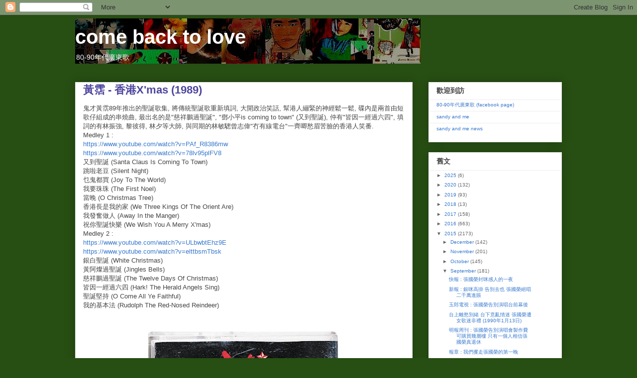

--- FILE ---
content_type: text/html; charset=UTF-8
request_url: https://comebacktolove.blogspot.com/2015/09/xmas-1989.html
body_size: 18163
content:
<!DOCTYPE html>
<html class='v2' dir='ltr' lang='en'>
<head>
<link href='https://www.blogger.com/static/v1/widgets/335934321-css_bundle_v2.css' rel='stylesheet' type='text/css'/>
<meta content='width=1100' name='viewport'/>
<meta content='text/html; charset=UTF-8' http-equiv='Content-Type'/>
<meta content='blogger' name='generator'/>
<link href='https://comebacktolove.blogspot.com/favicon.ico' rel='icon' type='image/x-icon'/>
<link href='http://comebacktolove.blogspot.com/2015/09/xmas-1989.html' rel='canonical'/>
<link rel="alternate" type="application/atom+xml" title="come back to love - Atom" href="https://comebacktolove.blogspot.com/feeds/posts/default" />
<link rel="alternate" type="application/rss+xml" title="come back to love - RSS" href="https://comebacktolove.blogspot.com/feeds/posts/default?alt=rss" />
<link rel="service.post" type="application/atom+xml" title="come back to love - Atom" href="https://www.blogger.com/feeds/28374821/posts/default" />

<link rel="alternate" type="application/atom+xml" title="come back to love - Atom" href="https://comebacktolove.blogspot.com/feeds/4673485650526321307/comments/default" />
<!--Can't find substitution for tag [blog.ieCssRetrofitLinks]-->
<link href='https://blogger.googleusercontent.com/img/b/R29vZ2xl/AVvXsEhPgHPzpUuaX6WEqwt903kRICO5_Hb-E5I3E4-uYuf-ZzsP4BCyhfSQQh01udG8FsdP0VFJ8wTJWpladfRi-kNAuiP4fGmIBaaIYZn09swQa_H6TsQ02fmbdeKpf_vUalpkt4qv/s640/cu9379a.jpg' rel='image_src'/>
<meta content='http://comebacktolove.blogspot.com/2015/09/xmas-1989.html' property='og:url'/>
<meta content='黃霑 - 香港X&#39;mas (1989)' property='og:title'/>
<meta content='鬼才黃霑89年推出的聖誕歌集, 將傳統聖誕歌重新填詞, 大開政治笑話, 幫港人繃緊的神經鬆一鬆, 碟內是兩首由短歌仔組成的串燒曲, 最出名的是&quot;慈祥鵬過聖誕&quot;, &quot;鄧小平is coming to town&quot; (又到聖誕), 仲有&quot;皆因一經過六四&quot;, 填詞的有林振強, 黎彼得, 林...' property='og:description'/>
<meta content='https://blogger.googleusercontent.com/img/b/R29vZ2xl/AVvXsEhPgHPzpUuaX6WEqwt903kRICO5_Hb-E5I3E4-uYuf-ZzsP4BCyhfSQQh01udG8FsdP0VFJ8wTJWpladfRi-kNAuiP4fGmIBaaIYZn09swQa_H6TsQ02fmbdeKpf_vUalpkt4qv/w1200-h630-p-k-no-nu/cu9379a.jpg' property='og:image'/>
<title>come back to love: 黃霑 - 香港X'mas (1989)</title>
<style id='page-skin-1' type='text/css'><!--
/*
-----------------------------------------------
Blogger Template Style
Name:     Awesome Inc.
Designer: Tina Chen
URL:      tinachen.org
----------------------------------------------- */
/* Content
----------------------------------------------- */
body {
font: normal normal 13px Arial, Tahoma, Helvetica, FreeSans, sans-serif;
color: #444444;
background: #274e13 none repeat scroll top left;
}
html body .content-outer {
min-width: 0;
max-width: 100%;
width: 100%;
}
a:link {
text-decoration: none;
color: #3778cd;
}
a:visited {
text-decoration: none;
color: #4d469c;
}
a:hover {
text-decoration: underline;
color: #3778cd;
}
.body-fauxcolumn-outer .cap-top {
position: absolute;
z-index: 1;
height: 276px;
width: 100%;
background: transparent none repeat-x scroll top left;
_background-image: none;
}
/* Columns
----------------------------------------------- */
.content-inner {
padding: 0;
}
.header-inner .section {
margin: 0 16px;
}
.tabs-inner .section {
margin: 0 16px;
}
.main-inner {
padding-top: 30px;
}
.main-inner .column-center-inner,
.main-inner .column-left-inner,
.main-inner .column-right-inner {
padding: 0 5px;
}
*+html body .main-inner .column-center-inner {
margin-top: -30px;
}
#layout .main-inner .column-center-inner {
margin-top: 0;
}
/* Header
----------------------------------------------- */
.header-outer {
margin: 0 0 0 0;
background: transparent none repeat scroll 0 0;
}
.Header h1 {
font: normal bold 40px Arial, Tahoma, Helvetica, FreeSans, sans-serif;
color: #ffffff;
text-shadow: 0 0 -1px #000000;
}
.Header h1 a {
color: #ffffff;
}
.Header .description {
font: normal normal 14px Arial, Tahoma, Helvetica, FreeSans, sans-serif;
color: #ffffff;
}
.header-inner .Header .titlewrapper,
.header-inner .Header .descriptionwrapper {
padding-left: 0;
padding-right: 0;
margin-bottom: 0;
}
.header-inner .Header .titlewrapper {
padding-top: 22px;
}
/* Tabs
----------------------------------------------- */
.tabs-outer {
overflow: hidden;
position: relative;
background: #eeeeee url(//www.blogblog.com/1kt/awesomeinc/tabs_gradient_light.png) repeat scroll 0 0;
}
#layout .tabs-outer {
overflow: visible;
}
.tabs-cap-top, .tabs-cap-bottom {
position: absolute;
width: 100%;
border-top: 1px solid #999999;
}
.tabs-cap-bottom {
bottom: 0;
}
.tabs-inner .widget li a {
display: inline-block;
margin: 0;
padding: .6em 1.5em;
font: normal bold 14px Arial, Tahoma, Helvetica, FreeSans, sans-serif;
color: #444444;
border-top: 1px solid #999999;
border-bottom: 1px solid #999999;
border-left: 1px solid #999999;
height: 16px;
line-height: 16px;
}
.tabs-inner .widget li:last-child a {
border-right: 1px solid #999999;
}
.tabs-inner .widget li.selected a, .tabs-inner .widget li a:hover {
background: #666666 url(//www.blogblog.com/1kt/awesomeinc/tabs_gradient_light.png) repeat-x scroll 0 -100px;
color: #ffffff;
}
/* Headings
----------------------------------------------- */
h2 {
font: normal bold 14px Arial, Tahoma, Helvetica, FreeSans, sans-serif;
color: #444444;
}
/* Widgets
----------------------------------------------- */
.main-inner .section {
margin: 0 27px;
padding: 0;
}
.main-inner .column-left-outer,
.main-inner .column-right-outer {
margin-top: 0;
}
#layout .main-inner .column-left-outer,
#layout .main-inner .column-right-outer {
margin-top: 0;
}
.main-inner .column-left-inner,
.main-inner .column-right-inner {
background: transparent none repeat 0 0;
-moz-box-shadow: 0 0 0 rgba(0, 0, 0, .2);
-webkit-box-shadow: 0 0 0 rgba(0, 0, 0, .2);
-goog-ms-box-shadow: 0 0 0 rgba(0, 0, 0, .2);
box-shadow: 0 0 0 rgba(0, 0, 0, .2);
-moz-border-radius: 0;
-webkit-border-radius: 0;
-goog-ms-border-radius: 0;
border-radius: 0;
}
#layout .main-inner .column-left-inner,
#layout .main-inner .column-right-inner {
margin-top: 0;
}
.sidebar .widget {
font: normal normal 10px Arial, Tahoma, Helvetica, FreeSans, sans-serif;
color: #444444;
}
.sidebar .widget a:link {
color: #3778cd;
}
.sidebar .widget a:visited {
color: #4d469c;
}
.sidebar .widget a:hover {
color: #3778cd;
}
.sidebar .widget h2 {
text-shadow: 0 0 -1px #000000;
}
.main-inner .widget {
background-color: #ffffff;
border: 1px solid #eeeeee;
padding: 0 15px 15px;
margin: 20px -16px;
-moz-box-shadow: 0 0 20px rgba(0, 0, 0, .2);
-webkit-box-shadow: 0 0 20px rgba(0, 0, 0, .2);
-goog-ms-box-shadow: 0 0 20px rgba(0, 0, 0, .2);
box-shadow: 0 0 20px rgba(0, 0, 0, .2);
-moz-border-radius: 0;
-webkit-border-radius: 0;
-goog-ms-border-radius: 0;
border-radius: 0;
}
.main-inner .widget h2 {
margin: 0 -15px;
padding: .6em 15px .5em;
border-bottom: 1px solid transparent;
}
.footer-inner .widget h2 {
padding: 0 0 .4em;
border-bottom: 1px solid transparent;
}
.main-inner .widget h2 + div, .footer-inner .widget h2 + div {
border-top: 1px solid #eeeeee;
padding-top: 8px;
}
.main-inner .widget .widget-content {
margin: 0 -15px;
padding: 7px 15px 0;
}
.main-inner .widget ul, .main-inner .widget #ArchiveList ul.flat {
margin: -8px -15px 0;
padding: 0;
list-style: none;
}
.main-inner .widget #ArchiveList {
margin: -8px 0 0;
}
.main-inner .widget ul li, .main-inner .widget #ArchiveList ul.flat li {
padding: .5em 15px;
text-indent: 0;
color: #666666;
border-top: 1px solid #eeeeee;
border-bottom: 1px solid transparent;
}
.main-inner .widget #ArchiveList ul li {
padding-top: .25em;
padding-bottom: .25em;
}
.main-inner .widget ul li:first-child, .main-inner .widget #ArchiveList ul.flat li:first-child {
border-top: none;
}
.main-inner .widget ul li:last-child, .main-inner .widget #ArchiveList ul.flat li:last-child {
border-bottom: none;
}
.post-body {
position: relative;
}
.main-inner .widget .post-body ul {
padding: 0 2.5em;
margin: .5em 0;
list-style: disc;
}
.main-inner .widget .post-body ul li {
padding: 0.25em 0;
margin-bottom: .25em;
color: #444444;
border: none;
}
.footer-inner .widget ul {
padding: 0;
list-style: none;
}
.widget .zippy {
color: #666666;
}
/* Posts
----------------------------------------------- */
body .main-inner .Blog {
padding: 0;
margin-bottom: 1em;
background-color: transparent;
border: none;
-moz-box-shadow: 0 0 0 rgba(0, 0, 0, 0);
-webkit-box-shadow: 0 0 0 rgba(0, 0, 0, 0);
-goog-ms-box-shadow: 0 0 0 rgba(0, 0, 0, 0);
box-shadow: 0 0 0 rgba(0, 0, 0, 0);
}
.main-inner .section:last-child .Blog:last-child {
padding: 0;
margin-bottom: 1em;
}
.main-inner .widget h2.date-header {
margin: 0 -15px 1px;
padding: 0 0 0 0;
font: normal normal 14px Arial, Tahoma, Helvetica, FreeSans, sans-serif;
color: #82a2cd;
background: transparent none no-repeat scroll top left;
border-top: 0 solid #eeeeee;
border-bottom: 1px solid transparent;
-moz-border-radius-topleft: 0;
-moz-border-radius-topright: 0;
-webkit-border-top-left-radius: 0;
-webkit-border-top-right-radius: 0;
border-top-left-radius: 0;
border-top-right-radius: 0;
position: static;
bottom: 100%;
right: 15px;
text-shadow: 0 0 -1px #000000;
}
.main-inner .widget h2.date-header span {
font: normal normal 14px Arial, Tahoma, Helvetica, FreeSans, sans-serif;
display: block;
padding: .5em 15px;
border-left: 0 solid #eeeeee;
border-right: 0 solid #eeeeee;
}
.date-outer {
position: relative;
margin: 30px 0 20px;
padding: 0 15px;
background-color: #ffffff;
border: 1px solid #eeeeee;
-moz-box-shadow: 0 0 20px rgba(0, 0, 0, .2);
-webkit-box-shadow: 0 0 20px rgba(0, 0, 0, .2);
-goog-ms-box-shadow: 0 0 20px rgba(0, 0, 0, .2);
box-shadow: 0 0 20px rgba(0, 0, 0, .2);
-moz-border-radius: 0;
-webkit-border-radius: 0;
-goog-ms-border-radius: 0;
border-radius: 0;
}
.date-outer:first-child {
margin-top: 0;
}
.date-outer:last-child {
margin-bottom: 20px;
-moz-border-radius-bottomleft: 0;
-moz-border-radius-bottomright: 0;
-webkit-border-bottom-left-radius: 0;
-webkit-border-bottom-right-radius: 0;
-goog-ms-border-bottom-left-radius: 0;
-goog-ms-border-bottom-right-radius: 0;
border-bottom-left-radius: 0;
border-bottom-right-radius: 0;
}
.date-posts {
margin: 0 -15px;
padding: 0 15px;
clear: both;
}
.post-outer, .inline-ad {
border-top: 1px solid #eeeeee;
margin: 0 -15px;
padding: 15px 15px;
}
.post-outer {
padding-bottom: 10px;
}
.post-outer:first-child {
padding-top: 0;
border-top: none;
}
.post-outer:last-child, .inline-ad:last-child {
border-bottom: none;
}
.post-body {
position: relative;
}
.post-body img {
padding: 8px;
background: transparent;
border: 1px solid transparent;
-moz-box-shadow: 0 0 0 rgba(0, 0, 0, .2);
-webkit-box-shadow: 0 0 0 rgba(0, 0, 0, .2);
box-shadow: 0 0 0 rgba(0, 0, 0, .2);
-moz-border-radius: 0;
-webkit-border-radius: 0;
border-radius: 0;
}
h3.post-title, h4 {
font: normal bold 22px Arial, Tahoma, Helvetica, FreeSans, sans-serif;
color: #4d469c;
}
h3.post-title a {
font: normal bold 22px Arial, Tahoma, Helvetica, FreeSans, sans-serif;
color: #4d469c;
}
h3.post-title a:hover {
color: #3778cd;
text-decoration: underline;
}
.post-header {
margin: 0 0 1em;
}
.post-body {
line-height: 1.4;
}
.post-outer h2 {
color: #444444;
}
.post-footer {
margin: 1.5em 0 0;
}
#blog-pager {
padding: 15px;
font-size: 120%;
background-color: #ffffff;
border: 1px solid #eeeeee;
-moz-box-shadow: 0 0 20px rgba(0, 0, 0, .2);
-webkit-box-shadow: 0 0 20px rgba(0, 0, 0, .2);
-goog-ms-box-shadow: 0 0 20px rgba(0, 0, 0, .2);
box-shadow: 0 0 20px rgba(0, 0, 0, .2);
-moz-border-radius: 0;
-webkit-border-radius: 0;
-goog-ms-border-radius: 0;
border-radius: 0;
-moz-border-radius-topleft: 0;
-moz-border-radius-topright: 0;
-webkit-border-top-left-radius: 0;
-webkit-border-top-right-radius: 0;
-goog-ms-border-top-left-radius: 0;
-goog-ms-border-top-right-radius: 0;
border-top-left-radius: 0;
border-top-right-radius-topright: 0;
margin-top: 1em;
}
.blog-feeds, .post-feeds {
margin: 1em 0;
text-align: center;
color: #444444;
}
.blog-feeds a, .post-feeds a {
color: #3778cd;
}
.blog-feeds a:visited, .post-feeds a:visited {
color: #4d469c;
}
.blog-feeds a:hover, .post-feeds a:hover {
color: #3778cd;
}
.post-outer .comments {
margin-top: 2em;
}
/* Comments
----------------------------------------------- */
.comments .comments-content .icon.blog-author {
background-repeat: no-repeat;
background-image: url([data-uri]);
}
.comments .comments-content .loadmore a {
border-top: 1px solid #999999;
border-bottom: 1px solid #999999;
}
.comments .continue {
border-top: 2px solid #999999;
}
/* Footer
----------------------------------------------- */
.footer-outer {
margin: -20px 0 -1px;
padding: 20px 0 0;
color: #444444;
overflow: hidden;
}
.footer-fauxborder-left {
border-top: 1px solid #eeeeee;
background: #ffffff none repeat scroll 0 0;
-moz-box-shadow: 0 0 20px rgba(0, 0, 0, .2);
-webkit-box-shadow: 0 0 20px rgba(0, 0, 0, .2);
-goog-ms-box-shadow: 0 0 20px rgba(0, 0, 0, .2);
box-shadow: 0 0 20px rgba(0, 0, 0, .2);
margin: 0 -20px;
}
/* Mobile
----------------------------------------------- */
body.mobile {
background-size: auto;
}
.mobile .body-fauxcolumn-outer {
background: transparent none repeat scroll top left;
}
*+html body.mobile .main-inner .column-center-inner {
margin-top: 0;
}
.mobile .main-inner .widget {
padding: 0 0 15px;
}
.mobile .main-inner .widget h2 + div,
.mobile .footer-inner .widget h2 + div {
border-top: none;
padding-top: 0;
}
.mobile .footer-inner .widget h2 {
padding: 0.5em 0;
border-bottom: none;
}
.mobile .main-inner .widget .widget-content {
margin: 0;
padding: 7px 0 0;
}
.mobile .main-inner .widget ul,
.mobile .main-inner .widget #ArchiveList ul.flat {
margin: 0 -15px 0;
}
.mobile .main-inner .widget h2.date-header {
right: 0;
}
.mobile .date-header span {
padding: 0.4em 0;
}
.mobile .date-outer:first-child {
margin-bottom: 0;
border: 1px solid #eeeeee;
-moz-border-radius-topleft: 0;
-moz-border-radius-topright: 0;
-webkit-border-top-left-radius: 0;
-webkit-border-top-right-radius: 0;
-goog-ms-border-top-left-radius: 0;
-goog-ms-border-top-right-radius: 0;
border-top-left-radius: 0;
border-top-right-radius: 0;
}
.mobile .date-outer {
border-color: #eeeeee;
border-width: 0 1px 1px;
}
.mobile .date-outer:last-child {
margin-bottom: 0;
}
.mobile .main-inner {
padding: 0;
}
.mobile .header-inner .section {
margin: 0;
}
.mobile .post-outer, .mobile .inline-ad {
padding: 5px 0;
}
.mobile .tabs-inner .section {
margin: 0 10px;
}
.mobile .main-inner .widget h2 {
margin: 0;
padding: 0;
}
.mobile .main-inner .widget h2.date-header span {
padding: 0;
}
.mobile .main-inner .widget .widget-content {
margin: 0;
padding: 7px 0 0;
}
.mobile #blog-pager {
border: 1px solid transparent;
background: #ffffff none repeat scroll 0 0;
}
.mobile .main-inner .column-left-inner,
.mobile .main-inner .column-right-inner {
background: transparent none repeat 0 0;
-moz-box-shadow: none;
-webkit-box-shadow: none;
-goog-ms-box-shadow: none;
box-shadow: none;
}
.mobile .date-posts {
margin: 0;
padding: 0;
}
.mobile .footer-fauxborder-left {
margin: 0;
border-top: inherit;
}
.mobile .main-inner .section:last-child .Blog:last-child {
margin-bottom: 0;
}
.mobile-index-contents {
color: #444444;
}
.mobile .mobile-link-button {
background: #3778cd url(//www.blogblog.com/1kt/awesomeinc/tabs_gradient_light.png) repeat scroll 0 0;
}
.mobile-link-button a:link, .mobile-link-button a:visited {
color: #ffffff;
}
.mobile .tabs-inner .PageList .widget-content {
background: transparent;
border-top: 1px solid;
border-color: #999999;
color: #444444;
}
.mobile .tabs-inner .PageList .widget-content .pagelist-arrow {
border-left: 1px solid #999999;
}

--></style>
<style id='template-skin-1' type='text/css'><!--
body {
min-width: 1010px;
}
.content-outer, .content-fauxcolumn-outer, .region-inner {
min-width: 1010px;
max-width: 1010px;
_width: 1010px;
}
.main-inner .columns {
padding-left: 0;
padding-right: 300px;
}
.main-inner .fauxcolumn-center-outer {
left: 0;
right: 300px;
/* IE6 does not respect left and right together */
_width: expression(this.parentNode.offsetWidth -
parseInt("0") -
parseInt("300px") + 'px');
}
.main-inner .fauxcolumn-left-outer {
width: 0;
}
.main-inner .fauxcolumn-right-outer {
width: 300px;
}
.main-inner .column-left-outer {
width: 0;
right: 100%;
margin-left: -0;
}
.main-inner .column-right-outer {
width: 300px;
margin-right: -300px;
}
#layout {
min-width: 0;
}
#layout .content-outer {
min-width: 0;
width: 800px;
}
#layout .region-inner {
min-width: 0;
width: auto;
}
body#layout div.add_widget {
padding: 8px;
}
body#layout div.add_widget a {
margin-left: 32px;
}
--></style>
<link href='https://www.blogger.com/dyn-css/authorization.css?targetBlogID=28374821&amp;zx=d61255fa-5f9b-4be8-bdcd-81dab0f14595' media='none' onload='if(media!=&#39;all&#39;)media=&#39;all&#39;' rel='stylesheet'/><noscript><link href='https://www.blogger.com/dyn-css/authorization.css?targetBlogID=28374821&amp;zx=d61255fa-5f9b-4be8-bdcd-81dab0f14595' rel='stylesheet'/></noscript>
<meta name='google-adsense-platform-account' content='ca-host-pub-1556223355139109'/>
<meta name='google-adsense-platform-domain' content='blogspot.com'/>

</head>
<body class='loading variant-light'>
<div class='navbar section' id='navbar' name='Navbar'><div class='widget Navbar' data-version='1' id='Navbar1'><script type="text/javascript">
    function setAttributeOnload(object, attribute, val) {
      if(window.addEventListener) {
        window.addEventListener('load',
          function(){ object[attribute] = val; }, false);
      } else {
        window.attachEvent('onload', function(){ object[attribute] = val; });
      }
    }
  </script>
<div id="navbar-iframe-container"></div>
<script type="text/javascript" src="https://apis.google.com/js/platform.js"></script>
<script type="text/javascript">
      gapi.load("gapi.iframes:gapi.iframes.style.bubble", function() {
        if (gapi.iframes && gapi.iframes.getContext) {
          gapi.iframes.getContext().openChild({
              url: 'https://www.blogger.com/navbar/28374821?po\x3d4673485650526321307\x26origin\x3dhttps://comebacktolove.blogspot.com',
              where: document.getElementById("navbar-iframe-container"),
              id: "navbar-iframe"
          });
        }
      });
    </script><script type="text/javascript">
(function() {
var script = document.createElement('script');
script.type = 'text/javascript';
script.src = '//pagead2.googlesyndication.com/pagead/js/google_top_exp.js';
var head = document.getElementsByTagName('head')[0];
if (head) {
head.appendChild(script);
}})();
</script>
</div></div>
<div class='body-fauxcolumns'>
<div class='fauxcolumn-outer body-fauxcolumn-outer'>
<div class='cap-top'>
<div class='cap-left'></div>
<div class='cap-right'></div>
</div>
<div class='fauxborder-left'>
<div class='fauxborder-right'></div>
<div class='fauxcolumn-inner'>
</div>
</div>
<div class='cap-bottom'>
<div class='cap-left'></div>
<div class='cap-right'></div>
</div>
</div>
</div>
<div class='content'>
<div class='content-fauxcolumns'>
<div class='fauxcolumn-outer content-fauxcolumn-outer'>
<div class='cap-top'>
<div class='cap-left'></div>
<div class='cap-right'></div>
</div>
<div class='fauxborder-left'>
<div class='fauxborder-right'></div>
<div class='fauxcolumn-inner'>
</div>
</div>
<div class='cap-bottom'>
<div class='cap-left'></div>
<div class='cap-right'></div>
</div>
</div>
</div>
<div class='content-outer'>
<div class='content-cap-top cap-top'>
<div class='cap-left'></div>
<div class='cap-right'></div>
</div>
<div class='fauxborder-left content-fauxborder-left'>
<div class='fauxborder-right content-fauxborder-right'></div>
<div class='content-inner'>
<header>
<div class='header-outer'>
<div class='header-cap-top cap-top'>
<div class='cap-left'></div>
<div class='cap-right'></div>
</div>
<div class='fauxborder-left header-fauxborder-left'>
<div class='fauxborder-right header-fauxborder-right'></div>
<div class='region-inner header-inner'>
<div class='header section' id='header' name='Header'><div class='widget Header' data-version='1' id='Header1'>
<div id="header-inner" style="background-image: url(&quot;//photos1.blogger.com/x/blogger2/5925/3463/1600/z/627831/gse_multipart25190.jpg&quot;); background-position: left; width: 694px; min-height: 91px; _height: 91px; background-repeat: no-repeat; ">
<div class='titlewrapper' style='background: transparent'>
<h1 class='title' style='background: transparent; border-width: 0px'>
<a href='https://comebacktolove.blogspot.com/'>
come back to love
</a>
</h1>
</div>
<div class='descriptionwrapper'>
<p class='description'><span>80-90年代廣東歌</span></p>
</div>
</div>
</div></div>
</div>
</div>
<div class='header-cap-bottom cap-bottom'>
<div class='cap-left'></div>
<div class='cap-right'></div>
</div>
</div>
</header>
<div class='tabs-outer'>
<div class='tabs-cap-top cap-top'>
<div class='cap-left'></div>
<div class='cap-right'></div>
</div>
<div class='fauxborder-left tabs-fauxborder-left'>
<div class='fauxborder-right tabs-fauxborder-right'></div>
<div class='region-inner tabs-inner'>
<div class='tabs no-items section' id='crosscol' name='Cross-Column'></div>
<div class='tabs no-items section' id='crosscol-overflow' name='Cross-Column 2'></div>
</div>
</div>
<div class='tabs-cap-bottom cap-bottom'>
<div class='cap-left'></div>
<div class='cap-right'></div>
</div>
</div>
<div class='main-outer'>
<div class='main-cap-top cap-top'>
<div class='cap-left'></div>
<div class='cap-right'></div>
</div>
<div class='fauxborder-left main-fauxborder-left'>
<div class='fauxborder-right main-fauxborder-right'></div>
<div class='region-inner main-inner'>
<div class='columns fauxcolumns'>
<div class='fauxcolumn-outer fauxcolumn-center-outer'>
<div class='cap-top'>
<div class='cap-left'></div>
<div class='cap-right'></div>
</div>
<div class='fauxborder-left'>
<div class='fauxborder-right'></div>
<div class='fauxcolumn-inner'>
</div>
</div>
<div class='cap-bottom'>
<div class='cap-left'></div>
<div class='cap-right'></div>
</div>
</div>
<div class='fauxcolumn-outer fauxcolumn-left-outer'>
<div class='cap-top'>
<div class='cap-left'></div>
<div class='cap-right'></div>
</div>
<div class='fauxborder-left'>
<div class='fauxborder-right'></div>
<div class='fauxcolumn-inner'>
</div>
</div>
<div class='cap-bottom'>
<div class='cap-left'></div>
<div class='cap-right'></div>
</div>
</div>
<div class='fauxcolumn-outer fauxcolumn-right-outer'>
<div class='cap-top'>
<div class='cap-left'></div>
<div class='cap-right'></div>
</div>
<div class='fauxborder-left'>
<div class='fauxborder-right'></div>
<div class='fauxcolumn-inner'>
</div>
</div>
<div class='cap-bottom'>
<div class='cap-left'></div>
<div class='cap-right'></div>
</div>
</div>
<!-- corrects IE6 width calculation -->
<div class='columns-inner'>
<div class='column-center-outer'>
<div class='column-center-inner'>
<div class='main section' id='main' name='Main'><div class='widget Blog' data-version='1' id='Blog1'>
<div class='blog-posts hfeed'>

          <div class="date-outer">
        

          <div class="date-posts">
        
<div class='post-outer'>
<div class='post hentry uncustomized-post-template' itemprop='blogPost' itemscope='itemscope' itemtype='http://schema.org/BlogPosting'>
<meta content='https://blogger.googleusercontent.com/img/b/R29vZ2xl/AVvXsEhPgHPzpUuaX6WEqwt903kRICO5_Hb-E5I3E4-uYuf-ZzsP4BCyhfSQQh01udG8FsdP0VFJ8wTJWpladfRi-kNAuiP4fGmIBaaIYZn09swQa_H6TsQ02fmbdeKpf_vUalpkt4qv/s640/cu9379a.jpg' itemprop='image_url'/>
<meta content='28374821' itemprop='blogId'/>
<meta content='4673485650526321307' itemprop='postId'/>
<a name='4673485650526321307'></a>
<h3 class='post-title entry-title' itemprop='name'>
黃霑 - 香港X'mas (1989)
</h3>
<div class='post-header'>
<div class='post-header-line-1'></div>
</div>
<div class='post-body entry-content' id='post-body-4673485650526321307' itemprop='description articleBody'>
鬼才黃霑89年推出的聖誕歌集, 將傳統聖誕歌重新填詞, 大開政治笑話, 幫港人繃緊的神經鬆一鬆, 碟內是兩首由短歌仔組成的串燒曲, 最出名的是"慈祥鵬過聖誕", "鄧小平is coming to town" (又到聖誕), 仲有"皆因一經過六四", 填詞的有林振強, 黎彼得, 林夕等大師, 與同期的林敏驄曾志偉"冇有線電台"一齊唧愁眉苦臉的香港人笑番.<br />
Medley 1 :<br />
<a href="https://www.youtube.com/watch?v=PAf_R8386mw">https://www.youtube.com/watch?v=PAf_R8386mw</a><br />
<a href="https://www.youtube.com/watch?v=78lv95plFV8">https://www.youtube.com/watch?v=78lv95plFV8</a><br />
又到聖誕 (Santa Claus Is Coming To Town)<br />
跳啦老豆 (Silent Night)<br />
乜鬼都買 (Joy To The World)<br />
我要珠珠 (The First Noel)<br />
當晚 (O Christmas Tree)<br />
香港長是我的家 (We Three Kings Of The Orient Are) <br />
我發奮做人 (Away In the Manger) <br />
祝你聖誕快樂 (We Wish You A Merry X'mas)<br />
Medley 2 :<br />
<a href="https://www.youtube.com/watch?v=ULbwbtEhz9E">https://www.youtube.com/watch?v=ULbwbtEhz9E</a><br />
<a href="https://www.youtube.com/watch?v=elttbsmTbsk">https://www.youtube.com/watch?v=elttbsmTbsk</a><br />
銀白聖誕 (White Christmas)<br />
黃阿燦過聖誕 (Jingles Bells)<br />
慈祥鵬過聖誕 (The Twelve Days Of Christmas)<br />
皆因一經過六四 (Hark! The Herald Angels Sing)<br />
聖誕堅持 (O Come All Ye Faithful)<br />
我的基本法 (Rudolph The Red-Nosed Reindeer)<br />
<br />
<div class="separator" style="clear: both; text-align: center;"><a href="https://blogger.googleusercontent.com/img/b/R29vZ2xl/AVvXsEhPgHPzpUuaX6WEqwt903kRICO5_Hb-E5I3E4-uYuf-ZzsP4BCyhfSQQh01udG8FsdP0VFJ8wTJWpladfRi-kNAuiP4fGmIBaaIYZn09swQa_H6TsQ02fmbdeKpf_vUalpkt4qv/s1600/cu9379a.jpg" imageanchor="1" style="margin-left: 1em; margin-right: 1em;"><img border="0" src="https://blogger.googleusercontent.com/img/b/R29vZ2xl/AVvXsEhPgHPzpUuaX6WEqwt903kRICO5_Hb-E5I3E4-uYuf-ZzsP4BCyhfSQQh01udG8FsdP0VFJ8wTJWpladfRi-kNAuiP4fGmIBaaIYZn09swQa_H6TsQ02fmbdeKpf_vUalpkt4qv/s640/cu9379a.jpg" /></a></div><div class="separator" style="clear: both; text-align: center;"><a href="https://blogger.googleusercontent.com/img/b/R29vZ2xl/AVvXsEgq59NLRnDYqG6MOu1-e9RR4LbWP0JlqI8WdL_Jbgae4zHSM38y7eYserdqD2uYTM1mePKfSBur0wcpxbLsffJFUdnDCNOjL-3oRPTmbtHsRF4NUP6ef8Mwz6kHGyFrux6AwCob/s1600/cu9379ab.JPG" imageanchor="1" style="margin-left: 1em; margin-right: 1em;"><img border="0" src="https://blogger.googleusercontent.com/img/b/R29vZ2xl/AVvXsEgq59NLRnDYqG6MOu1-e9RR4LbWP0JlqI8WdL_Jbgae4zHSM38y7eYserdqD2uYTM1mePKfSBur0wcpxbLsffJFUdnDCNOjL-3oRPTmbtHsRF4NUP6ef8Mwz6kHGyFrux6AwCob/s640/cu9379ab.JPG" /></a></div><div class="separator" style="clear: both; text-align: center;"><a href="https://blogger.googleusercontent.com/img/b/R29vZ2xl/AVvXsEja7YiOCI8gcO8V2uQ0mkKuyKkNWVLZANtj5rF6gKhCSkWueSpdVUKuq35wK4lT1vJIsbOB23Xvsyt13_HzyDkaEDwm8cwCHHy1XJQ6u7WhTRgZRDTJCd_SQD5KpU7bmGt6dsE2/s1600/cu9379abb.JPG" imageanchor="1" style="margin-left: 1em; margin-right: 1em;"><img border="0" src="https://blogger.googleusercontent.com/img/b/R29vZ2xl/AVvXsEja7YiOCI8gcO8V2uQ0mkKuyKkNWVLZANtj5rF6gKhCSkWueSpdVUKuq35wK4lT1vJIsbOB23Xvsyt13_HzyDkaEDwm8cwCHHy1XJQ6u7WhTRgZRDTJCd_SQD5KpU7bmGt6dsE2/s640/cu9379abb.JPG" /></a></div><div class="separator" style="clear: both; text-align: center;"><a href="https://blogger.googleusercontent.com/img/b/R29vZ2xl/AVvXsEiO9bfK5YQvgXkKfC5OAMVE2cCYi81VD_9oxQeIPgbkA3rUczaFI9Ke6Th_Li5oqfqXqMnXiHrNkeVqRNSLxeqCh5-j4gCi6ek5U-OustEAS_NXKGaGyi1cepfDDjF9N_tHE-RP/s1600/cu9379abc.jpg" imageanchor="1" style="margin-left: 1em; margin-right: 1em;"><img border="0" src="https://blogger.googleusercontent.com/img/b/R29vZ2xl/AVvXsEiO9bfK5YQvgXkKfC5OAMVE2cCYi81VD_9oxQeIPgbkA3rUczaFI9Ke6Th_Li5oqfqXqMnXiHrNkeVqRNSLxeqCh5-j4gCi6ek5U-OustEAS_NXKGaGyi1cepfDDjF9N_tHE-RP/s640/cu9379abc.jpg" /></a></div><div class="separator" style="clear: both; text-align: center;"><a href="https://blogger.googleusercontent.com/img/b/R29vZ2xl/AVvXsEjtXgCMYi5K2MSsoMAY7gYceR_-BQvN-xsjtI_mD43DLyVKYeEF6mpRkdhiV3_tTK84hG6YQVY0gKM_4H2NwlCRYTze5fRvUb2HlT-_qDvGNQzovTH487n-jdRtVCRbfVLskrcS/s1600/cu9379abca.jpg" imageanchor="1" style="margin-left: 1em; margin-right: 1em;"><img border="0" src="https://blogger.googleusercontent.com/img/b/R29vZ2xl/AVvXsEjtXgCMYi5K2MSsoMAY7gYceR_-BQvN-xsjtI_mD43DLyVKYeEF6mpRkdhiV3_tTK84hG6YQVY0gKM_4H2NwlCRYTze5fRvUb2HlT-_qDvGNQzovTH487n-jdRtVCRbfVLskrcS/s640/cu9379abca.jpg" /></a></div><div class="separator" style="clear: both; text-align: center;"><a href="https://blogger.googleusercontent.com/img/b/R29vZ2xl/AVvXsEglAhzrZX6kN38VIjHx-vWWmpwOYpPQr4qAW-EDBtGhyKO-agc6fnQItImi6tvHUIPJCNInNizDPx69Iz-wMzwj8wPLmnQh0PkJpQ3461Q-bJxLz8804shXrrjOusYa6jZ_rM9O/s1600/cu9379abcb.jpg" imageanchor="1" style="margin-left: 1em; margin-right: 1em;"><img border="0" src="https://blogger.googleusercontent.com/img/b/R29vZ2xl/AVvXsEglAhzrZX6kN38VIjHx-vWWmpwOYpPQr4qAW-EDBtGhyKO-agc6fnQItImi6tvHUIPJCNInNizDPx69Iz-wMzwj8wPLmnQh0PkJpQ3461Q-bJxLz8804shXrrjOusYa6jZ_rM9O/s640/cu9379abcb.jpg" /></a></div><div class="separator" style="clear: both; text-align: center;"><a href="https://blogger.googleusercontent.com/img/b/R29vZ2xl/AVvXsEiFgSiKA0YnC9c7c207-u-r5J_m42vd5TdTfInkCTJHnW_LkmJ2ooMerLfHd5EQZw4AQKKtqP-tzBzf3_j7C1GZa0X3u0R5vsMTWLf2cGRkq50gjCQQ-JrAQVoI1Yp9ukSL9vFh/s1600/cu9379abce.jpg" imageanchor="1" style="margin-left: 1em; margin-right: 1em;"><img border="0" src="https://blogger.googleusercontent.com/img/b/R29vZ2xl/AVvXsEiFgSiKA0YnC9c7c207-u-r5J_m42vd5TdTfInkCTJHnW_LkmJ2ooMerLfHd5EQZw4AQKKtqP-tzBzf3_j7C1GZa0X3u0R5vsMTWLf2cGRkq50gjCQQ-JrAQVoI1Yp9ukSL9vFh/s640/cu9379abce.jpg" /></a></div><br />
黃霑 - 香港X'mas 白版碟 (1989)<br />
派台的radio-edit version, 不像大碟版的連貫medley.<br />
1. 又到聖誕 (Santa Claus Is Coming To Town)<br />
2. 跳啦老豆 (Silent Night)<br />
3. 香港長是我的家 (We Three Kings Of The Orient Are) <br />
4. 銀白聖誕 (White Christmas)<br />
5. 黃阿燦過聖誕 (Jingles Bells)<br />
6. 慈祥鵬過聖誕 (The Twelve Days Of Christmas)<br />
7. 皆因一經過六四 (Hark! The Herald Angels Sing)<br />
8. 我的基本法 (Rudolph The Red-Nosed Reindeer)<br />
<br />
<div class="separator" style="clear: both; text-align: center;"><a href="https://blogger.googleusercontent.com/img/b/R29vZ2xl/AVvXsEjJZsTaL_067nUGzCUIZj2O9E0lFhjXhM-VZUy7XoXr5L96Waeiue9MOir-BGfObojfz4tdS72zDDz2rmp02ggKtIq91zA7rMIpl7ZZgNZm1cXnGWqRHSCzPFHr2K6Ykdh7pCT9/s1600/cu9379abchi.jpg" imageanchor="1" style="margin-left: 1em; margin-right: 1em;"><img border="0" src="https://blogger.googleusercontent.com/img/b/R29vZ2xl/AVvXsEjJZsTaL_067nUGzCUIZj2O9E0lFhjXhM-VZUy7XoXr5L96Waeiue9MOir-BGfObojfz4tdS72zDDz2rmp02ggKtIq91zA7rMIpl7ZZgNZm1cXnGWqRHSCzPFHr2K6Ykdh7pCT9/s640/cu9379abchi.jpg" /></a></div><div class="separator" style="clear: both; text-align: center;"><a href="https://blogger.googleusercontent.com/img/b/R29vZ2xl/AVvXsEibPpzX5I53QQdtOCNHWJ06fHrdryEBVll5TtOFONA2AAlZt9SioRqjeYDbuNX7OvYc_66YX-OsaQg6An3jFMQ578LzcQgS0C0vTE2CDBr_RKDsfuZWG47y1_IizyhRfvrKBm0_/s1600/cu9379abchj.jpg" imageanchor="1" style="margin-left: 1em; margin-right: 1em;"><img border="0" src="https://blogger.googleusercontent.com/img/b/R29vZ2xl/AVvXsEibPpzX5I53QQdtOCNHWJ06fHrdryEBVll5TtOFONA2AAlZt9SioRqjeYDbuNX7OvYc_66YX-OsaQg6An3jFMQ578LzcQgS0C0vTE2CDBr_RKDsfuZWG47y1_IizyhRfvrKBm0_/s640/cu9379abchj.jpg" /></a></div><div class="separator" style="clear: both; text-align: center;"><a href="https://blogger.googleusercontent.com/img/b/R29vZ2xl/AVvXsEiOlTg04j9fARNupyrVycKQU4Pz0RTL4nd4ijV5uBASGsxdPIH5_TWnGDgj9rACs7QXdEOgPYu5akY8iKqvdH5SQSbb6kF8z2e_A88XVvZT8VXio4H_n_c2vBAJjrbc-mqOYiuo/s1600/cu9379abchk.JPG" imageanchor="1" style="margin-left: 1em; margin-right: 1em;"><img border="0" src="https://blogger.googleusercontent.com/img/b/R29vZ2xl/AVvXsEiOlTg04j9fARNupyrVycKQU4Pz0RTL4nd4ijV5uBASGsxdPIH5_TWnGDgj9rACs7QXdEOgPYu5akY8iKqvdH5SQSbb6kF8z2e_A88XVvZT8VXio4H_n_c2vBAJjrbc-mqOYiuo/s640/cu9379abchk.JPG" /></a></div><div class="separator" style="clear: both; text-align: center;"><a href="https://blogger.googleusercontent.com/img/b/R29vZ2xl/AVvXsEh6CV1JihI7crxt9T7fpz-Q5CPCyjCQUqV-vcgvS1Jk6kgNX23-A0H2AORPHZ5SHMOjR2h89zp_ZNAtjkNwMnfj7npKc_q_1qXNJmAwHTGnAI2Uvktkh6pSu8M2j5uJu24uuQu1/s1600/cu9379abd.JPG" imageanchor="1" style="margin-left: 1em; margin-right: 1em;"><img border="0" src="https://blogger.googleusercontent.com/img/b/R29vZ2xl/AVvXsEh6CV1JihI7crxt9T7fpz-Q5CPCyjCQUqV-vcgvS1Jk6kgNX23-A0H2AORPHZ5SHMOjR2h89zp_ZNAtjkNwMnfj7npKc_q_1qXNJmAwHTGnAI2Uvktkh6pSu8M2j5uJu24uuQu1/s640/cu9379abd.JPG" /></a></div><div class="separator" style="clear: both; text-align: center;"><a href="https://blogger.googleusercontent.com/img/b/R29vZ2xl/AVvXsEjV0QGvzNE5swU4-Yo_Kwxad7Gn7quYo18jkK3qkEtzhr-CHsZcFmfFAnrq2O8IuftM3QEH4Z53vtrQ9M_QjAegqsGe7R3dchlKe9F1bn6_sULyWaEMnoxoYcW1aE-D1L__6X61/s1600/cu9379abe.JPG" imageanchor="1" style="margin-left: 1em; margin-right: 1em;"><img border="0" src="https://blogger.googleusercontent.com/img/b/R29vZ2xl/AVvXsEjV0QGvzNE5swU4-Yo_Kwxad7Gn7quYo18jkK3qkEtzhr-CHsZcFmfFAnrq2O8IuftM3QEH4Z53vtrQ9M_QjAegqsGe7R3dchlKe9F1bn6_sULyWaEMnoxoYcW1aE-D1L__6X61/s640/cu9379abe.JPG" /></a></div><div class="separator" style="clear: both; text-align: center;"><a href="https://blogger.googleusercontent.com/img/b/R29vZ2xl/AVvXsEiafkXommuyt96vp2-NrKZF71zvMpbdc2C0yxg3G8uwUTYFChRjS1fLq8TNjNaGlRmi8bk4xlY4g_id873eA4m0JV06D2GSeoaUIuDPj6M8JJlqh3oNGp4unKIce3DtID4uKIr7/s1600/cu9379abf.JPG" imageanchor="1" style="margin-left: 1em; margin-right: 1em;"><img border="0" src="https://blogger.googleusercontent.com/img/b/R29vZ2xl/AVvXsEiafkXommuyt96vp2-NrKZF71zvMpbdc2C0yxg3G8uwUTYFChRjS1fLq8TNjNaGlRmi8bk4xlY4g_id873eA4m0JV06D2GSeoaUIuDPj6M8JJlqh3oNGp4unKIce3DtID4uKIr7/s640/cu9379abf.JPG" /></a></div>
<div style='clear: both;'></div>
</div>
<div class='post-footer'>
<div class='post-footer-line post-footer-line-1'>
<span class='post-author vcard'>
</span>
<span class='post-timestamp'>
</span>
<span class='post-comment-link'>
</span>
<span class='post-icons'>
<span class='item-control blog-admin pid-1397818110'>
<a href='https://www.blogger.com/post-edit.g?blogID=28374821&postID=4673485650526321307&from=pencil' title='Edit Post'>
<img alt='' class='icon-action' height='18' src='https://resources.blogblog.com/img/icon18_edit_allbkg.gif' width='18'/>
</a>
</span>
</span>
<div class='post-share-buttons goog-inline-block'>
</div>
</div>
<div class='post-footer-line post-footer-line-2'>
<span class='post-labels'>
</span>
</div>
<div class='post-footer-line post-footer-line-3'>
<span class='post-location'>
</span>
</div>
</div>
</div>
<div class='comments' id='comments'>
<a name='comments'></a>
<h4>No comments:</h4>
<div id='Blog1_comments-block-wrapper'>
<dl class='avatar-comment-indent' id='comments-block'>
</dl>
</div>
<p class='comment-footer'>
<a href='https://www.blogger.com/comment/fullpage/post/28374821/4673485650526321307' onclick='javascript:window.open(this.href, "bloggerPopup", "toolbar=0,location=0,statusbar=1,menubar=0,scrollbars=yes,width=640,height=500"); return false;'>Post a Comment</a>
</p>
</div>
</div>

        </div></div>
      
</div>
<div class='blog-pager' id='blog-pager'>
<span id='blog-pager-newer-link'>
<a class='blog-pager-newer-link' href='https://comebacktolove.blogspot.com/2015/09/1989-atv.html' id='Blog1_blog-pager-newer-link' title='Newer Post'>Newer Post</a>
</span>
<span id='blog-pager-older-link'>
<a class='blog-pager-older-link' href='https://comebacktolove.blogspot.com/2015/09/final-encounter-1989_19.html' id='Blog1_blog-pager-older-link' title='Older Post'>Older Post</a>
</span>
<a class='home-link' href='https://comebacktolove.blogspot.com/'>Home</a>
</div>
<div class='clear'></div>
<div class='post-feeds'>
<div class='feed-links'>
Subscribe to:
<a class='feed-link' href='https://comebacktolove.blogspot.com/feeds/4673485650526321307/comments/default' target='_blank' type='application/atom+xml'>Post Comments (Atom)</a>
</div>
</div>
</div></div>
</div>
</div>
<div class='column-left-outer'>
<div class='column-left-inner'>
<aside>
</aside>
</div>
</div>
<div class='column-right-outer'>
<div class='column-right-inner'>
<aside>
<div class='sidebar section' id='sidebar-right-1'><div class='widget LinkList' data-version='1' id='LinkList2'>
<h2>歡迎到訪</h2>
<div class='widget-content'>
<ul>
<li><a href='https://www.facebook.com/8090cantopop'>80-90年代廣東歌 (facebook page)</a></li>
<li><a href='http://www.sandyandme.com/'>sandy and me</a></li>
<li><a href='http://sandyandmenews.blogspot.com/'>sandy and me news</a></li>
</ul>
<div class='clear'></div>
</div>
</div><div class='widget BlogArchive' data-version='1' id='BlogArchive1'>
<h2>舊文</h2>
<div class='widget-content'>
<div id='ArchiveList'>
<div id='BlogArchive1_ArchiveList'>
<ul class='hierarchy'>
<li class='archivedate collapsed'>
<a class='toggle' href='javascript:void(0)'>
<span class='zippy'>

        &#9658;&#160;
      
</span>
</a>
<a class='post-count-link' href='https://comebacktolove.blogspot.com/2025/'>
2025
</a>
<span class='post-count' dir='ltr'>(6)</span>
<ul class='hierarchy'>
<li class='archivedate collapsed'>
<a class='toggle' href='javascript:void(0)'>
<span class='zippy'>

        &#9658;&#160;
      
</span>
</a>
<a class='post-count-link' href='https://comebacktolove.blogspot.com/2025/12/'>
December
</a>
<span class='post-count' dir='ltr'>(1)</span>
</li>
</ul>
<ul class='hierarchy'>
<li class='archivedate collapsed'>
<a class='toggle' href='javascript:void(0)'>
<span class='zippy'>

        &#9658;&#160;
      
</span>
</a>
<a class='post-count-link' href='https://comebacktolove.blogspot.com/2025/05/'>
May
</a>
<span class='post-count' dir='ltr'>(1)</span>
</li>
</ul>
<ul class='hierarchy'>
<li class='archivedate collapsed'>
<a class='toggle' href='javascript:void(0)'>
<span class='zippy'>

        &#9658;&#160;
      
</span>
</a>
<a class='post-count-link' href='https://comebacktolove.blogspot.com/2025/04/'>
April
</a>
<span class='post-count' dir='ltr'>(4)</span>
</li>
</ul>
</li>
</ul>
<ul class='hierarchy'>
<li class='archivedate collapsed'>
<a class='toggle' href='javascript:void(0)'>
<span class='zippy'>

        &#9658;&#160;
      
</span>
</a>
<a class='post-count-link' href='https://comebacktolove.blogspot.com/2020/'>
2020
</a>
<span class='post-count' dir='ltr'>(132)</span>
<ul class='hierarchy'>
<li class='archivedate collapsed'>
<a class='toggle' href='javascript:void(0)'>
<span class='zippy'>

        &#9658;&#160;
      
</span>
</a>
<a class='post-count-link' href='https://comebacktolove.blogspot.com/2020/11/'>
November
</a>
<span class='post-count' dir='ltr'>(16)</span>
</li>
</ul>
<ul class='hierarchy'>
<li class='archivedate collapsed'>
<a class='toggle' href='javascript:void(0)'>
<span class='zippy'>

        &#9658;&#160;
      
</span>
</a>
<a class='post-count-link' href='https://comebacktolove.blogspot.com/2020/10/'>
October
</a>
<span class='post-count' dir='ltr'>(3)</span>
</li>
</ul>
<ul class='hierarchy'>
<li class='archivedate collapsed'>
<a class='toggle' href='javascript:void(0)'>
<span class='zippy'>

        &#9658;&#160;
      
</span>
</a>
<a class='post-count-link' href='https://comebacktolove.blogspot.com/2020/09/'>
September
</a>
<span class='post-count' dir='ltr'>(1)</span>
</li>
</ul>
<ul class='hierarchy'>
<li class='archivedate collapsed'>
<a class='toggle' href='javascript:void(0)'>
<span class='zippy'>

        &#9658;&#160;
      
</span>
</a>
<a class='post-count-link' href='https://comebacktolove.blogspot.com/2020/08/'>
August
</a>
<span class='post-count' dir='ltr'>(20)</span>
</li>
</ul>
<ul class='hierarchy'>
<li class='archivedate collapsed'>
<a class='toggle' href='javascript:void(0)'>
<span class='zippy'>

        &#9658;&#160;
      
</span>
</a>
<a class='post-count-link' href='https://comebacktolove.blogspot.com/2020/07/'>
July
</a>
<span class='post-count' dir='ltr'>(9)</span>
</li>
</ul>
<ul class='hierarchy'>
<li class='archivedate collapsed'>
<a class='toggle' href='javascript:void(0)'>
<span class='zippy'>

        &#9658;&#160;
      
</span>
</a>
<a class='post-count-link' href='https://comebacktolove.blogspot.com/2020/06/'>
June
</a>
<span class='post-count' dir='ltr'>(13)</span>
</li>
</ul>
<ul class='hierarchy'>
<li class='archivedate collapsed'>
<a class='toggle' href='javascript:void(0)'>
<span class='zippy'>

        &#9658;&#160;
      
</span>
</a>
<a class='post-count-link' href='https://comebacktolove.blogspot.com/2020/05/'>
May
</a>
<span class='post-count' dir='ltr'>(12)</span>
</li>
</ul>
<ul class='hierarchy'>
<li class='archivedate collapsed'>
<a class='toggle' href='javascript:void(0)'>
<span class='zippy'>

        &#9658;&#160;
      
</span>
</a>
<a class='post-count-link' href='https://comebacktolove.blogspot.com/2020/04/'>
April
</a>
<span class='post-count' dir='ltr'>(13)</span>
</li>
</ul>
<ul class='hierarchy'>
<li class='archivedate collapsed'>
<a class='toggle' href='javascript:void(0)'>
<span class='zippy'>

        &#9658;&#160;
      
</span>
</a>
<a class='post-count-link' href='https://comebacktolove.blogspot.com/2020/03/'>
March
</a>
<span class='post-count' dir='ltr'>(16)</span>
</li>
</ul>
<ul class='hierarchy'>
<li class='archivedate collapsed'>
<a class='toggle' href='javascript:void(0)'>
<span class='zippy'>

        &#9658;&#160;
      
</span>
</a>
<a class='post-count-link' href='https://comebacktolove.blogspot.com/2020/02/'>
February
</a>
<span class='post-count' dir='ltr'>(13)</span>
</li>
</ul>
<ul class='hierarchy'>
<li class='archivedate collapsed'>
<a class='toggle' href='javascript:void(0)'>
<span class='zippy'>

        &#9658;&#160;
      
</span>
</a>
<a class='post-count-link' href='https://comebacktolove.blogspot.com/2020/01/'>
January
</a>
<span class='post-count' dir='ltr'>(16)</span>
</li>
</ul>
</li>
</ul>
<ul class='hierarchy'>
<li class='archivedate collapsed'>
<a class='toggle' href='javascript:void(0)'>
<span class='zippy'>

        &#9658;&#160;
      
</span>
</a>
<a class='post-count-link' href='https://comebacktolove.blogspot.com/2019/'>
2019
</a>
<span class='post-count' dir='ltr'>(93)</span>
<ul class='hierarchy'>
<li class='archivedate collapsed'>
<a class='toggle' href='javascript:void(0)'>
<span class='zippy'>

        &#9658;&#160;
      
</span>
</a>
<a class='post-count-link' href='https://comebacktolove.blogspot.com/2019/12/'>
December
</a>
<span class='post-count' dir='ltr'>(31)</span>
</li>
</ul>
<ul class='hierarchy'>
<li class='archivedate collapsed'>
<a class='toggle' href='javascript:void(0)'>
<span class='zippy'>

        &#9658;&#160;
      
</span>
</a>
<a class='post-count-link' href='https://comebacktolove.blogspot.com/2019/11/'>
November
</a>
<span class='post-count' dir='ltr'>(36)</span>
</li>
</ul>
<ul class='hierarchy'>
<li class='archivedate collapsed'>
<a class='toggle' href='javascript:void(0)'>
<span class='zippy'>

        &#9658;&#160;
      
</span>
</a>
<a class='post-count-link' href='https://comebacktolove.blogspot.com/2019/10/'>
October
</a>
<span class='post-count' dir='ltr'>(26)</span>
</li>
</ul>
</li>
</ul>
<ul class='hierarchy'>
<li class='archivedate collapsed'>
<a class='toggle' href='javascript:void(0)'>
<span class='zippy'>

        &#9658;&#160;
      
</span>
</a>
<a class='post-count-link' href='https://comebacktolove.blogspot.com/2018/'>
2018
</a>
<span class='post-count' dir='ltr'>(13)</span>
<ul class='hierarchy'>
<li class='archivedate collapsed'>
<a class='toggle' href='javascript:void(0)'>
<span class='zippy'>

        &#9658;&#160;
      
</span>
</a>
<a class='post-count-link' href='https://comebacktolove.blogspot.com/2018/03/'>
March
</a>
<span class='post-count' dir='ltr'>(7)</span>
</li>
</ul>
<ul class='hierarchy'>
<li class='archivedate collapsed'>
<a class='toggle' href='javascript:void(0)'>
<span class='zippy'>

        &#9658;&#160;
      
</span>
</a>
<a class='post-count-link' href='https://comebacktolove.blogspot.com/2018/02/'>
February
</a>
<span class='post-count' dir='ltr'>(2)</span>
</li>
</ul>
<ul class='hierarchy'>
<li class='archivedate collapsed'>
<a class='toggle' href='javascript:void(0)'>
<span class='zippy'>

        &#9658;&#160;
      
</span>
</a>
<a class='post-count-link' href='https://comebacktolove.blogspot.com/2018/01/'>
January
</a>
<span class='post-count' dir='ltr'>(4)</span>
</li>
</ul>
</li>
</ul>
<ul class='hierarchy'>
<li class='archivedate collapsed'>
<a class='toggle' href='javascript:void(0)'>
<span class='zippy'>

        &#9658;&#160;
      
</span>
</a>
<a class='post-count-link' href='https://comebacktolove.blogspot.com/2017/'>
2017
</a>
<span class='post-count' dir='ltr'>(158)</span>
<ul class='hierarchy'>
<li class='archivedate collapsed'>
<a class='toggle' href='javascript:void(0)'>
<span class='zippy'>

        &#9658;&#160;
      
</span>
</a>
<a class='post-count-link' href='https://comebacktolove.blogspot.com/2017/12/'>
December
</a>
<span class='post-count' dir='ltr'>(1)</span>
</li>
</ul>
<ul class='hierarchy'>
<li class='archivedate collapsed'>
<a class='toggle' href='javascript:void(0)'>
<span class='zippy'>

        &#9658;&#160;
      
</span>
</a>
<a class='post-count-link' href='https://comebacktolove.blogspot.com/2017/11/'>
November
</a>
<span class='post-count' dir='ltr'>(2)</span>
</li>
</ul>
<ul class='hierarchy'>
<li class='archivedate collapsed'>
<a class='toggle' href='javascript:void(0)'>
<span class='zippy'>

        &#9658;&#160;
      
</span>
</a>
<a class='post-count-link' href='https://comebacktolove.blogspot.com/2017/10/'>
October
</a>
<span class='post-count' dir='ltr'>(29)</span>
</li>
</ul>
<ul class='hierarchy'>
<li class='archivedate collapsed'>
<a class='toggle' href='javascript:void(0)'>
<span class='zippy'>

        &#9658;&#160;
      
</span>
</a>
<a class='post-count-link' href='https://comebacktolove.blogspot.com/2017/09/'>
September
</a>
<span class='post-count' dir='ltr'>(15)</span>
</li>
</ul>
<ul class='hierarchy'>
<li class='archivedate collapsed'>
<a class='toggle' href='javascript:void(0)'>
<span class='zippy'>

        &#9658;&#160;
      
</span>
</a>
<a class='post-count-link' href='https://comebacktolove.blogspot.com/2017/08/'>
August
</a>
<span class='post-count' dir='ltr'>(31)</span>
</li>
</ul>
<ul class='hierarchy'>
<li class='archivedate collapsed'>
<a class='toggle' href='javascript:void(0)'>
<span class='zippy'>

        &#9658;&#160;
      
</span>
</a>
<a class='post-count-link' href='https://comebacktolove.blogspot.com/2017/07/'>
July
</a>
<span class='post-count' dir='ltr'>(20)</span>
</li>
</ul>
<ul class='hierarchy'>
<li class='archivedate collapsed'>
<a class='toggle' href='javascript:void(0)'>
<span class='zippy'>

        &#9658;&#160;
      
</span>
</a>
<a class='post-count-link' href='https://comebacktolove.blogspot.com/2017/06/'>
June
</a>
<span class='post-count' dir='ltr'>(38)</span>
</li>
</ul>
<ul class='hierarchy'>
<li class='archivedate collapsed'>
<a class='toggle' href='javascript:void(0)'>
<span class='zippy'>

        &#9658;&#160;
      
</span>
</a>
<a class='post-count-link' href='https://comebacktolove.blogspot.com/2017/05/'>
May
</a>
<span class='post-count' dir='ltr'>(18)</span>
</li>
</ul>
<ul class='hierarchy'>
<li class='archivedate collapsed'>
<a class='toggle' href='javascript:void(0)'>
<span class='zippy'>

        &#9658;&#160;
      
</span>
</a>
<a class='post-count-link' href='https://comebacktolove.blogspot.com/2017/01/'>
January
</a>
<span class='post-count' dir='ltr'>(4)</span>
</li>
</ul>
</li>
</ul>
<ul class='hierarchy'>
<li class='archivedate collapsed'>
<a class='toggle' href='javascript:void(0)'>
<span class='zippy'>

        &#9658;&#160;
      
</span>
</a>
<a class='post-count-link' href='https://comebacktolove.blogspot.com/2016/'>
2016
</a>
<span class='post-count' dir='ltr'>(663)</span>
<ul class='hierarchy'>
<li class='archivedate collapsed'>
<a class='toggle' href='javascript:void(0)'>
<span class='zippy'>

        &#9658;&#160;
      
</span>
</a>
<a class='post-count-link' href='https://comebacktolove.blogspot.com/2016/12/'>
December
</a>
<span class='post-count' dir='ltr'>(27)</span>
</li>
</ul>
<ul class='hierarchy'>
<li class='archivedate collapsed'>
<a class='toggle' href='javascript:void(0)'>
<span class='zippy'>

        &#9658;&#160;
      
</span>
</a>
<a class='post-count-link' href='https://comebacktolove.blogspot.com/2016/11/'>
November
</a>
<span class='post-count' dir='ltr'>(15)</span>
</li>
</ul>
<ul class='hierarchy'>
<li class='archivedate collapsed'>
<a class='toggle' href='javascript:void(0)'>
<span class='zippy'>

        &#9658;&#160;
      
</span>
</a>
<a class='post-count-link' href='https://comebacktolove.blogspot.com/2016/10/'>
October
</a>
<span class='post-count' dir='ltr'>(36)</span>
</li>
</ul>
<ul class='hierarchy'>
<li class='archivedate collapsed'>
<a class='toggle' href='javascript:void(0)'>
<span class='zippy'>

        &#9658;&#160;
      
</span>
</a>
<a class='post-count-link' href='https://comebacktolove.blogspot.com/2016/09/'>
September
</a>
<span class='post-count' dir='ltr'>(123)</span>
</li>
</ul>
<ul class='hierarchy'>
<li class='archivedate collapsed'>
<a class='toggle' href='javascript:void(0)'>
<span class='zippy'>

        &#9658;&#160;
      
</span>
</a>
<a class='post-count-link' href='https://comebacktolove.blogspot.com/2016/08/'>
August
</a>
<span class='post-count' dir='ltr'>(53)</span>
</li>
</ul>
<ul class='hierarchy'>
<li class='archivedate collapsed'>
<a class='toggle' href='javascript:void(0)'>
<span class='zippy'>

        &#9658;&#160;
      
</span>
</a>
<a class='post-count-link' href='https://comebacktolove.blogspot.com/2016/05/'>
May
</a>
<span class='post-count' dir='ltr'>(61)</span>
</li>
</ul>
<ul class='hierarchy'>
<li class='archivedate collapsed'>
<a class='toggle' href='javascript:void(0)'>
<span class='zippy'>

        &#9658;&#160;
      
</span>
</a>
<a class='post-count-link' href='https://comebacktolove.blogspot.com/2016/04/'>
April
</a>
<span class='post-count' dir='ltr'>(41)</span>
</li>
</ul>
<ul class='hierarchy'>
<li class='archivedate collapsed'>
<a class='toggle' href='javascript:void(0)'>
<span class='zippy'>

        &#9658;&#160;
      
</span>
</a>
<a class='post-count-link' href='https://comebacktolove.blogspot.com/2016/03/'>
March
</a>
<span class='post-count' dir='ltr'>(60)</span>
</li>
</ul>
<ul class='hierarchy'>
<li class='archivedate collapsed'>
<a class='toggle' href='javascript:void(0)'>
<span class='zippy'>

        &#9658;&#160;
      
</span>
</a>
<a class='post-count-link' href='https://comebacktolove.blogspot.com/2016/02/'>
February
</a>
<span class='post-count' dir='ltr'>(147)</span>
</li>
</ul>
<ul class='hierarchy'>
<li class='archivedate collapsed'>
<a class='toggle' href='javascript:void(0)'>
<span class='zippy'>

        &#9658;&#160;
      
</span>
</a>
<a class='post-count-link' href='https://comebacktolove.blogspot.com/2016/01/'>
January
</a>
<span class='post-count' dir='ltr'>(100)</span>
</li>
</ul>
</li>
</ul>
<ul class='hierarchy'>
<li class='archivedate expanded'>
<a class='toggle' href='javascript:void(0)'>
<span class='zippy toggle-open'>

        &#9660;&#160;
      
</span>
</a>
<a class='post-count-link' href='https://comebacktolove.blogspot.com/2015/'>
2015
</a>
<span class='post-count' dir='ltr'>(2173)</span>
<ul class='hierarchy'>
<li class='archivedate collapsed'>
<a class='toggle' href='javascript:void(0)'>
<span class='zippy'>

        &#9658;&#160;
      
</span>
</a>
<a class='post-count-link' href='https://comebacktolove.blogspot.com/2015/12/'>
December
</a>
<span class='post-count' dir='ltr'>(142)</span>
</li>
</ul>
<ul class='hierarchy'>
<li class='archivedate collapsed'>
<a class='toggle' href='javascript:void(0)'>
<span class='zippy'>

        &#9658;&#160;
      
</span>
</a>
<a class='post-count-link' href='https://comebacktolove.blogspot.com/2015/11/'>
November
</a>
<span class='post-count' dir='ltr'>(201)</span>
</li>
</ul>
<ul class='hierarchy'>
<li class='archivedate collapsed'>
<a class='toggle' href='javascript:void(0)'>
<span class='zippy'>

        &#9658;&#160;
      
</span>
</a>
<a class='post-count-link' href='https://comebacktolove.blogspot.com/2015/10/'>
October
</a>
<span class='post-count' dir='ltr'>(145)</span>
</li>
</ul>
<ul class='hierarchy'>
<li class='archivedate expanded'>
<a class='toggle' href='javascript:void(0)'>
<span class='zippy toggle-open'>

        &#9660;&#160;
      
</span>
</a>
<a class='post-count-link' href='https://comebacktolove.blogspot.com/2015/09/'>
September
</a>
<span class='post-count' dir='ltr'>(181)</span>
<ul class='posts'>
<li><a href='https://comebacktolove.blogspot.com/2015/09/blog-post_86.html'>快報 : 張國榮封咪感人的一夜</a></li>
<li><a href='https://comebacktolove.blogspot.com/2015/09/blog-post_6.html'>新報 : 銀咪高掛 告別去也 張國榮絕唱 二千萬進賬</a></li>
<li><a href='https://comebacktolove.blogspot.com/2015/09/blog-post_64.html'>玉郎電視 : 張國榮告別演唱台前幕後</a></li>
<li><a href='https://comebacktolove.blogspot.com/2015/09/1990113.html'>台上離愁別緒 台下意亂情迷 張國榮遭女歌迷非禮 (1990年1月13日)</a></li>
<li><a href='https://comebacktolove.blogspot.com/2015/09/blog-post_94.html'>明報周刊 : 張國榮告別演唱會製作費可購買幾層樓 只有一個人相信張國榮真退休</a></li>
<li><a href='https://comebacktolove.blogspot.com/2015/09/blog-post_24.html'>報章 : 我們攫走張國榮的第一晚</a></li>
<li><a href='https://comebacktolove.blogspot.com/2015/09/100_46.html'>100分 : 張國榮演唱會製作背後</a></li>
<li><a href='https://comebacktolove.blogspot.com/2015/09/19891221-1990122-33_24.html'>張國榮告別樂壇演唱會 (1989年12月21日-1990年1月22日) 紅館 33場</a></li>
<li><a href='https://comebacktolove.blogspot.com/2015/09/198912.html'>&quot;新時代&quot;停刊 (1989年12月)</a></li>
<li><a href='https://comebacktolove.blogspot.com/2015/09/100_24.html'>100分 : 從三大頒獎典禮觀九零年樂壇形勢</a></li>
<li><a href='https://comebacktolove.blogspot.com/2015/09/100.html'>100分 : 八九叱咤榜總結</a></li>
<li><a href='https://comebacktolove.blogspot.com/2015/09/music-bus-89.html'>Music Bus : 89民主讀者選舉結果</a></li>
<li><a href='https://comebacktolove.blogspot.com/2015/09/1989_51.html'>關淑怡 王傑 1989年度十大勁歌金曲 新人獎 譚詠麟頒獎</a></li>
<li><a href='https://comebacktolove.blogspot.com/2015/09/1989-1990.html'>華納廣告 1989年度十大勁歌獎項曬冷 (1990)</a></li>
<li><a href='https://comebacktolove.blogspot.com/2015/09/1989-1990124_24.html'>1989年度叱咤樂壇流行榜頒獎典禮 (1990年1月24日舉行) 紅館</a></li>
<li><a href='https://comebacktolove.blogspot.com/2015/09/1989-1990124.html'>1989年度叱咤樂壇流行榜頒獎典禮 (1990年1月24日) 紅館</a></li>
<li><a href='https://comebacktolove.blogspot.com/2015/09/1989-1990121_24.html'>1989年度十大勁歌金曲 (1990年1月21日舉行) 演藝學院</a></li>
<li><a href='https://comebacktolove.blogspot.com/2015/09/1989-1990121.html'>1989年度十大勁歌金曲 (1990年1月21日舉行) 演藝學院</a></li>
<li><a href='https://comebacktolove.blogspot.com/2015/09/1989-199016_24.html'>1989年度港台十大中文金曲 (1990年1月6日舉行) 灣仔會展</a></li>
<li><a href='https://comebacktolove.blogspot.com/2015/09/1989-199016.html'>1989年度港台十大中文金曲 (1990年1月6日舉行) 灣仔會展</a></li>
<li><a href='https://comebacktolove.blogspot.com/2015/09/1989_67.html'>1989年度港台十大中文金曲 最有前途新人獎</a></li>
<li><a href='https://comebacktolove.blogspot.com/2015/09/1989_96.html'>1989年度十大中文金曲 最有前途新人獎候選單位</a></li>
<li><a href='https://comebacktolove.blogspot.com/2015/09/1989_37.html'>1989年度十大中文金曲幕後獎項 候選名單</a></li>
<li><a href='https://comebacktolove.blogspot.com/2015/09/80_19.html'>80年代樂壇新人蒸發實錄</a></li>
<li><a href='https://comebacktolove.blogspot.com/2015/09/music-bus-1989_19.html'>Music Bus : 八十年代中文經典唱片 (1989)</a></li>
<li><a href='https://comebacktolove.blogspot.com/2015/09/music-bus-1989.html'>Music Bus : 回顧八十年代特輯 (1989)</a></li>
<li><a href='https://comebacktolove.blogspot.com/2015/09/80.html'>回顧80年代香港樂壇</a></li>
<li><a href='https://comebacktolove.blogspot.com/2015/09/90-19891231.html'>李克勤 關淑怡 - 劃星 / 難得有情人 (齊心同步創90) 1989年12月31日維園</a></li>
<li><a href='https://comebacktolove.blogspot.com/2015/09/x-x-beyond-90-19891231.html'>太極 x 達明一派 x Beyond - 通緝者 + 天問 + 歲月無聲 (齊心同步創90) 198...</a></li>
<li><a href='https://comebacktolove.blogspot.com/2015/09/80s-medley-90-19891231.html'>梅艷芳 - 80&#39;s Medley (齊心同步創90) 1989年12月31日維園</a></li>
<li><a href='https://comebacktolove.blogspot.com/2015/09/1989_55.html'>平安夜十大勁歌金曲巡禮 (1989)</a></li>
<li><a href='https://comebacktolove.blogspot.com/2015/09/198941.html'>1989年勁歌金曲總選41首候選歌</a></li>
<li><a href='https://comebacktolove.blogspot.com/2015/09/1989_23.html'>1989年港台中文歌曲龍虎榜冠軍歌</a></li>
<li><a href='https://comebacktolove.blogspot.com/2015/09/1989_0.html'>1989年叱咤樂壇流行榜冠軍歌</a></li>
<li><a href='https://comebacktolove.blogspot.com/2015/09/1989_25.html'>1989年勁歌金曲第四季季選</a></li>
<li><a href='https://comebacktolove.blogspot.com/2015/09/1989_43.html'>創作人音樂會 達明一派 - 天問 (1989)</a></li>
<li><a href='https://comebacktolove.blogspot.com/2015/09/1989_97.html'>創作人音樂會 林憶蓮 - 一舞傾情 (倫永亮合唱) + 燒 (1989)</a></li>
<li><a href='https://comebacktolove.blogspot.com/2015/09/beyond-1989_19.html'>創作人音樂會 Beyond - 無悔這一生 (1989)</a></li>
<li><a href='https://comebacktolove.blogspot.com/2015/09/1989-atv.html'>黃霑 - 慈祥鵬過聖誕 / 又到聖誕 (1989) ATV&quot;亞洲歌唱比賽&quot;表演</a></li>
<li><a href='https://comebacktolove.blogspot.com/2015/09/xmas-1989.html'>黃霑 - 香港X&#39;mas (1989)</a></li>
<li><a href='https://comebacktolove.blogspot.com/2015/09/final-encounter-1989_19.html'>張國榮 - Final Encounter 平面廣告 (1989)</a></li>
<li><a href='https://comebacktolove.blogspot.com/2015/09/1989tvb.html'>張國榮 1989年TVB台慶演出</a></li>
<li><a href='https://comebacktolove.blogspot.com/2015/09/final-encounter.html'>陳幼堅談&quot;Final Encounter&quot;封面</a></li>
<li><a href='https://comebacktolove.blogspot.com/2015/09/1989_19.html'>張國榮 東急巨型海報 (1989)</a></li>
<li><a href='https://comebacktolove.blogspot.com/2015/09/miss-you-much-1989-tvb.html'>張國榮 - Miss You Much (1989) TVB台慶演出</a></li>
<li><a href='https://comebacktolove.blogspot.com/2015/09/1989-tvb.html'>張國榮 - 風再起時 (1989) TVB台慶演出</a></li>
<li><a href='https://comebacktolove.blogspot.com/2015/09/final-encounter-1989.html'>張國榮 - Final Encounter (1989)</a></li>
<li><a href='https://comebacktolove.blogspot.com/2015/09/bossinit-1989.html'>張國榮告別樂壇演唱會 Bossini紀念T恤 (1989)</a></li>
<li><a href='https://comebacktolove.blogspot.com/2015/09/19891221-1990122-33.html'>張國榮告別樂壇演唱會 (1989年12月21日-1990年1月22日) 紅館 33場</a></li>
<li><a href='https://comebacktolove.blogspot.com/2015/09/19899_19.html'>張國榮宣布開告別樂壇演唱會 (1989年9月)</a></li>
<li><a href='https://comebacktolove.blogspot.com/2015/09/1989_86.html'>台灣寶麗金群星 - 永遠的朋友 (1989)</a></li>
<li><a href='https://comebacktolove.blogspot.com/2015/09/1989_38.html'>林敏驄 曾志偉 - 皮球大合唱 (1989)</a></li>
<li><a href='https://comebacktolove.blogspot.com/2015/09/3cd-1989_13.html'>曾志偉 林敏驄 - 冇有線電台 精裝特別版 3吋CD (1989)</a></li>
<li><a href='https://comebacktolove.blogspot.com/2015/09/1989_85.html'>攞禮文 針線偉 - 朋友兩個 (1989)</a></li>
<li><a href='https://comebacktolove.blogspot.com/2015/09/vs.html'>夢食丸 vs 夢劇院</a></li>
<li><a href='https://comebacktolove.blogspot.com/2015/09/1989_27.html'>林敏驄 曾志偉 - 冇有線電台 (1989)</a></li>
<li><a href='https://comebacktolove.blogspot.com/2015/09/1990.html'>華納白金經典名曲 (大陸引進版) 1990</a></li>
<li><a href='https://comebacktolove.blogspot.com/2015/09/1989_35.html'>林憶蓮 - 成長路 (1989) 電影&quot;我未成年&quot;主題曲</a></li>
<li><a href='https://comebacktolove.blogspot.com/2015/09/13-1989.html'>華納白金經典13首 第二輯 (1989)</a></li>
<li><a href='https://comebacktolove.blogspot.com/2015/09/blog-post_13.html'>李健達</a></li>
<li><a href='https://comebacktolove.blogspot.com/2015/09/1990-top-magazine.html'>李健達 - 不再流浪 碟評 (1990) Top Magazine</a></li>
<li><a href='https://comebacktolove.blogspot.com/2015/09/1989_42.html'>李健達 - 不再流浪 (1989) 平面廣告</a></li>
<li><a href='https://comebacktolove.blogspot.com/2015/09/1989_28.html'>李健達 - 不再流浪 (1989)</a></li>
<li><a href='https://comebacktolove.blogspot.com/2015/09/1989_92.html'>李健達訪問 (1989)</a></li>
<li><a href='https://comebacktolove.blogspot.com/2015/09/1989_13.html'>黃翊 - 誰來愛我們 (1989) 亞太金箏流行曲創作大賽冠軍</a></li>
<li><a href='https://comebacktolove.blogspot.com/2015/09/vol2-1989.html'>新藝寶 金曲金碟 Vol.2 (1989)</a></li>
<li><a href='https://comebacktolove.blogspot.com/2015/09/beyond-1989_5.html'>Beyond - 真的見証 平面廣告 (1989)</a></li>
<li><a href='https://comebacktolove.blogspot.com/2015/09/beyond-1989-90_11.html'>Beyond - 午夜怨曲 (1989) 90年賀歲片&quot;吉星拱照&quot;插曲</a></li>
<li><a href='https://comebacktolove.blogspot.com/2015/09/beyond-1989-90.html'>Beyond - 午夜怨曲 (1989) 90年勁歌金曲</a></li>
<li><a href='https://comebacktolove.blogspot.com/2015/09/beyond-1989_38.html'>Beyond - 午夜怨曲 (1989)</a></li>
<li><a href='https://comebacktolove.blogspot.com/2015/09/beyond-1989_65.html'>Beyond - 無悔這一生 白版碟 (1989) 無線劇&quot;香港雲起時&quot;主題曲</a></li>
<li><a href='https://comebacktolove.blogspot.com/2015/09/1989_24.html'>香港雲起時 (1989)</a></li>
<li><a href='https://comebacktolove.blogspot.com/2015/09/beyond-1989.html'>Beyond - 無悔這一生 (1989) 無線劇&quot;香港雲起時&quot;主題曲</a></li>
<li><a href='https://comebacktolove.blogspot.com/2015/09/beyond-1989_20.html'>家駒&amp;Paul打爛結他 Beyond真的見証演唱會 (1989)</a></li>
<li><a href='https://comebacktolove.blogspot.com/2015/09/beyond-history-1983-1989-1989.html'>Beyond 真的見証The History 1983-1989 傳記寫真 (1989)</a></li>
<li><a href='https://comebacktolove.blogspot.com/2015/09/beyond-1989_6.html'>Beyond 真的見証海報 (1989)</a></li>
<li><a href='https://comebacktolove.blogspot.com/2015/09/beyond-1989125-11-7_73.html'>Beyond 真的見証演唱會 (1989年12月5-11日) 伊館 7場</a></li>
<li><a href='https://comebacktolove.blogspot.com/2015/09/beyond-1989125-11-7_11.html'>Beyond 真的見証演唱會 (1989年12月5-11日) 伊館 7場</a></li>
<li><a href='https://comebacktolove.blogspot.com/2015/09/beyond-19891027.html'>Beyond 真的見証演唱會 記招 (1989年10月27日)</a></li>
<li><a href='https://comebacktolove.blogspot.com/2015/09/beyond-1989125-11-7.html'>Beyond 真的見証演唱會 (1989年12月5-11日) 伊館 7場</a></li>
<li><a href='https://comebacktolove.blogspot.com/2015/09/beyond-1989_92.html'>Beyond - 歲月無聲 (1989)</a></li>
<li><a href='https://comebacktolove.blogspot.com/2015/09/beyond-1989_15.html'>Beyond - 歲月無聲 (1989)</a></li>
<li><a href='https://comebacktolove.blogspot.com/2015/09/beyond-1989_11.html'>Beyond - 真的見証 (1989)</a></li>
<li><a href='https://comebacktolove.blogspot.com/2015/09/1989_26.html'>吳國敬 - 搖搖這東西 (1989) 平面廣告</a></li>
<li><a href='https://comebacktolove.blogspot.com/2015/09/1989_17.html'>王靖雯 - 藉口 (1989)</a></li>
<li><a href='https://comebacktolove.blogspot.com/2015/09/ktv.html'>王靖雯 - 有緣的話 (陳小寶獨白) 古天樂, 文頌嫻演出KTV</a></li>
<li><a href='https://comebacktolove.blogspot.com/2015/09/19904.html'>王靖雯獲頒金唱片 (1990年4月)</a></li>
<li><a href='https://comebacktolove.blogspot.com/2015/09/blog-post_96.html'>短髮王靖雯</a></li>
<li><a href='https://comebacktolove.blogspot.com/2015/09/1989-87.html'>王靖雯 - 尾班車 (1989) 與87年陳潔靈&quot;又記起你&quot;撞歌</a></li>
<li><a href='https://comebacktolove.blogspot.com/2015/09/19902.html'>王靖雯 平面廣告 (1990年2月)</a></li>
<li><a href='https://comebacktolove.blogspot.com/2015/09/1989_75.html'>王靖雯 擁有好名字 (1989)</a></li>
<li><a href='https://comebacktolove.blogspot.com/2015/09/1989_52.html'>王靖雯 黃貫中 - 未平復的心 (1989) 白版碟</a></li>
<li><a href='https://comebacktolove.blogspot.com/2015/09/1989_53.html'>王靖雯 黃貫中 - 未平復的心 (1989)</a></li>
<li><a href='https://comebacktolove.blogspot.com/2015/09/1989_30.html'>王靖雯 - 仍是舊句子 (1989)</a></li>
<li><a href='https://comebacktolove.blogspot.com/2015/09/1989_83.html'>王靖雯 - 仍是舊句子 (1989年亞太金箏流行曲創作大賽) 季軍</a></li>
<li><a href='https://comebacktolove.blogspot.com/2015/09/15-1984.html'>王菲 (15歲) - 風從哪裡來 (1984)</a></li>
<li><a href='https://comebacktolove.blogspot.com/2015/09/blog-post_87.html'>夏林---&gt;王菲---&gt;王靖雯</a></li>
<li><a href='https://comebacktolove.blogspot.com/2015/09/1989_39.html'>王靖雯 - 無奈那天 (1989) 白版碟</a></li>
<li><a href='https://comebacktolove.blogspot.com/2015/09/blog-post_11.html'>林夕談&quot;無奈那天&quot;</a></li>
<li><a href='https://comebacktolove.blogspot.com/2015/09/1989-mv_11.html'>王靖雯 - 無奈那天 (1989) 鄭伊健演出MV</a></li>
</ul>
</li>
</ul>
<ul class='hierarchy'>
<li class='archivedate collapsed'>
<a class='toggle' href='javascript:void(0)'>
<span class='zippy'>

        &#9658;&#160;
      
</span>
</a>
<a class='post-count-link' href='https://comebacktolove.blogspot.com/2015/08/'>
August
</a>
<span class='post-count' dir='ltr'>(156)</span>
</li>
</ul>
<ul class='hierarchy'>
<li class='archivedate collapsed'>
<a class='toggle' href='javascript:void(0)'>
<span class='zippy'>

        &#9658;&#160;
      
</span>
</a>
<a class='post-count-link' href='https://comebacktolove.blogspot.com/2015/07/'>
July
</a>
<span class='post-count' dir='ltr'>(172)</span>
</li>
</ul>
<ul class='hierarchy'>
<li class='archivedate collapsed'>
<a class='toggle' href='javascript:void(0)'>
<span class='zippy'>

        &#9658;&#160;
      
</span>
</a>
<a class='post-count-link' href='https://comebacktolove.blogspot.com/2015/06/'>
June
</a>
<span class='post-count' dir='ltr'>(89)</span>
</li>
</ul>
<ul class='hierarchy'>
<li class='archivedate collapsed'>
<a class='toggle' href='javascript:void(0)'>
<span class='zippy'>

        &#9658;&#160;
      
</span>
</a>
<a class='post-count-link' href='https://comebacktolove.blogspot.com/2015/05/'>
May
</a>
<span class='post-count' dir='ltr'>(262)</span>
</li>
</ul>
<ul class='hierarchy'>
<li class='archivedate collapsed'>
<a class='toggle' href='javascript:void(0)'>
<span class='zippy'>

        &#9658;&#160;
      
</span>
</a>
<a class='post-count-link' href='https://comebacktolove.blogspot.com/2015/04/'>
April
</a>
<span class='post-count' dir='ltr'>(237)</span>
</li>
</ul>
<ul class='hierarchy'>
<li class='archivedate collapsed'>
<a class='toggle' href='javascript:void(0)'>
<span class='zippy'>

        &#9658;&#160;
      
</span>
</a>
<a class='post-count-link' href='https://comebacktolove.blogspot.com/2015/03/'>
March
</a>
<span class='post-count' dir='ltr'>(183)</span>
</li>
</ul>
<ul class='hierarchy'>
<li class='archivedate collapsed'>
<a class='toggle' href='javascript:void(0)'>
<span class='zippy'>

        &#9658;&#160;
      
</span>
</a>
<a class='post-count-link' href='https://comebacktolove.blogspot.com/2015/02/'>
February
</a>
<span class='post-count' dir='ltr'>(250)</span>
</li>
</ul>
<ul class='hierarchy'>
<li class='archivedate collapsed'>
<a class='toggle' href='javascript:void(0)'>
<span class='zippy'>

        &#9658;&#160;
      
</span>
</a>
<a class='post-count-link' href='https://comebacktolove.blogspot.com/2015/01/'>
January
</a>
<span class='post-count' dir='ltr'>(155)</span>
</li>
</ul>
</li>
</ul>
<ul class='hierarchy'>
<li class='archivedate collapsed'>
<a class='toggle' href='javascript:void(0)'>
<span class='zippy'>

        &#9658;&#160;
      
</span>
</a>
<a class='post-count-link' href='https://comebacktolove.blogspot.com/2014/'>
2014
</a>
<span class='post-count' dir='ltr'>(1465)</span>
<ul class='hierarchy'>
<li class='archivedate collapsed'>
<a class='toggle' href='javascript:void(0)'>
<span class='zippy'>

        &#9658;&#160;
      
</span>
</a>
<a class='post-count-link' href='https://comebacktolove.blogspot.com/2014/12/'>
December
</a>
<span class='post-count' dir='ltr'>(179)</span>
</li>
</ul>
<ul class='hierarchy'>
<li class='archivedate collapsed'>
<a class='toggle' href='javascript:void(0)'>
<span class='zippy'>

        &#9658;&#160;
      
</span>
</a>
<a class='post-count-link' href='https://comebacktolove.blogspot.com/2014/11/'>
November
</a>
<span class='post-count' dir='ltr'>(180)</span>
</li>
</ul>
<ul class='hierarchy'>
<li class='archivedate collapsed'>
<a class='toggle' href='javascript:void(0)'>
<span class='zippy'>

        &#9658;&#160;
      
</span>
</a>
<a class='post-count-link' href='https://comebacktolove.blogspot.com/2014/10/'>
October
</a>
<span class='post-count' dir='ltr'>(172)</span>
</li>
</ul>
<ul class='hierarchy'>
<li class='archivedate collapsed'>
<a class='toggle' href='javascript:void(0)'>
<span class='zippy'>

        &#9658;&#160;
      
</span>
</a>
<a class='post-count-link' href='https://comebacktolove.blogspot.com/2014/09/'>
September
</a>
<span class='post-count' dir='ltr'>(165)</span>
</li>
</ul>
<ul class='hierarchy'>
<li class='archivedate collapsed'>
<a class='toggle' href='javascript:void(0)'>
<span class='zippy'>

        &#9658;&#160;
      
</span>
</a>
<a class='post-count-link' href='https://comebacktolove.blogspot.com/2014/08/'>
August
</a>
<span class='post-count' dir='ltr'>(110)</span>
</li>
</ul>
<ul class='hierarchy'>
<li class='archivedate collapsed'>
<a class='toggle' href='javascript:void(0)'>
<span class='zippy'>

        &#9658;&#160;
      
</span>
</a>
<a class='post-count-link' href='https://comebacktolove.blogspot.com/2014/07/'>
July
</a>
<span class='post-count' dir='ltr'>(128)</span>
</li>
</ul>
<ul class='hierarchy'>
<li class='archivedate collapsed'>
<a class='toggle' href='javascript:void(0)'>
<span class='zippy'>

        &#9658;&#160;
      
</span>
</a>
<a class='post-count-link' href='https://comebacktolove.blogspot.com/2014/06/'>
June
</a>
<span class='post-count' dir='ltr'>(104)</span>
</li>
</ul>
<ul class='hierarchy'>
<li class='archivedate collapsed'>
<a class='toggle' href='javascript:void(0)'>
<span class='zippy'>

        &#9658;&#160;
      
</span>
</a>
<a class='post-count-link' href='https://comebacktolove.blogspot.com/2014/05/'>
May
</a>
<span class='post-count' dir='ltr'>(427)</span>
</li>
</ul>
</li>
</ul>
<ul class='hierarchy'>
<li class='archivedate collapsed'>
<a class='toggle' href='javascript:void(0)'>
<span class='zippy'>

        &#9658;&#160;
      
</span>
</a>
<a class='post-count-link' href='https://comebacktolove.blogspot.com/2011/'>
2011
</a>
<span class='post-count' dir='ltr'>(12)</span>
<ul class='hierarchy'>
<li class='archivedate collapsed'>
<a class='toggle' href='javascript:void(0)'>
<span class='zippy'>

        &#9658;&#160;
      
</span>
</a>
<a class='post-count-link' href='https://comebacktolove.blogspot.com/2011/09/'>
September
</a>
<span class='post-count' dir='ltr'>(7)</span>
</li>
</ul>
<ul class='hierarchy'>
<li class='archivedate collapsed'>
<a class='toggle' href='javascript:void(0)'>
<span class='zippy'>

        &#9658;&#160;
      
</span>
</a>
<a class='post-count-link' href='https://comebacktolove.blogspot.com/2011/08/'>
August
</a>
<span class='post-count' dir='ltr'>(5)</span>
</li>
</ul>
</li>
</ul>
<ul class='hierarchy'>
<li class='archivedate collapsed'>
<a class='toggle' href='javascript:void(0)'>
<span class='zippy'>

        &#9658;&#160;
      
</span>
</a>
<a class='post-count-link' href='https://comebacktolove.blogspot.com/2009/'>
2009
</a>
<span class='post-count' dir='ltr'>(109)</span>
<ul class='hierarchy'>
<li class='archivedate collapsed'>
<a class='toggle' href='javascript:void(0)'>
<span class='zippy'>

        &#9658;&#160;
      
</span>
</a>
<a class='post-count-link' href='https://comebacktolove.blogspot.com/2009/12/'>
December
</a>
<span class='post-count' dir='ltr'>(5)</span>
</li>
</ul>
<ul class='hierarchy'>
<li class='archivedate collapsed'>
<a class='toggle' href='javascript:void(0)'>
<span class='zippy'>

        &#9658;&#160;
      
</span>
</a>
<a class='post-count-link' href='https://comebacktolove.blogspot.com/2009/11/'>
November
</a>
<span class='post-count' dir='ltr'>(5)</span>
</li>
</ul>
<ul class='hierarchy'>
<li class='archivedate collapsed'>
<a class='toggle' href='javascript:void(0)'>
<span class='zippy'>

        &#9658;&#160;
      
</span>
</a>
<a class='post-count-link' href='https://comebacktolove.blogspot.com/2009/10/'>
October
</a>
<span class='post-count' dir='ltr'>(4)</span>
</li>
</ul>
<ul class='hierarchy'>
<li class='archivedate collapsed'>
<a class='toggle' href='javascript:void(0)'>
<span class='zippy'>

        &#9658;&#160;
      
</span>
</a>
<a class='post-count-link' href='https://comebacktolove.blogspot.com/2009/09/'>
September
</a>
<span class='post-count' dir='ltr'>(7)</span>
</li>
</ul>
<ul class='hierarchy'>
<li class='archivedate collapsed'>
<a class='toggle' href='javascript:void(0)'>
<span class='zippy'>

        &#9658;&#160;
      
</span>
</a>
<a class='post-count-link' href='https://comebacktolove.blogspot.com/2009/08/'>
August
</a>
<span class='post-count' dir='ltr'>(8)</span>
</li>
</ul>
<ul class='hierarchy'>
<li class='archivedate collapsed'>
<a class='toggle' href='javascript:void(0)'>
<span class='zippy'>

        &#9658;&#160;
      
</span>
</a>
<a class='post-count-link' href='https://comebacktolove.blogspot.com/2009/07/'>
July
</a>
<span class='post-count' dir='ltr'>(11)</span>
</li>
</ul>
<ul class='hierarchy'>
<li class='archivedate collapsed'>
<a class='toggle' href='javascript:void(0)'>
<span class='zippy'>

        &#9658;&#160;
      
</span>
</a>
<a class='post-count-link' href='https://comebacktolove.blogspot.com/2009/06/'>
June
</a>
<span class='post-count' dir='ltr'>(17)</span>
</li>
</ul>
<ul class='hierarchy'>
<li class='archivedate collapsed'>
<a class='toggle' href='javascript:void(0)'>
<span class='zippy'>

        &#9658;&#160;
      
</span>
</a>
<a class='post-count-link' href='https://comebacktolove.blogspot.com/2009/05/'>
May
</a>
<span class='post-count' dir='ltr'>(10)</span>
</li>
</ul>
<ul class='hierarchy'>
<li class='archivedate collapsed'>
<a class='toggle' href='javascript:void(0)'>
<span class='zippy'>

        &#9658;&#160;
      
</span>
</a>
<a class='post-count-link' href='https://comebacktolove.blogspot.com/2009/04/'>
April
</a>
<span class='post-count' dir='ltr'>(15)</span>
</li>
</ul>
<ul class='hierarchy'>
<li class='archivedate collapsed'>
<a class='toggle' href='javascript:void(0)'>
<span class='zippy'>

        &#9658;&#160;
      
</span>
</a>
<a class='post-count-link' href='https://comebacktolove.blogspot.com/2009/03/'>
March
</a>
<span class='post-count' dir='ltr'>(9)</span>
</li>
</ul>
<ul class='hierarchy'>
<li class='archivedate collapsed'>
<a class='toggle' href='javascript:void(0)'>
<span class='zippy'>

        &#9658;&#160;
      
</span>
</a>
<a class='post-count-link' href='https://comebacktolove.blogspot.com/2009/02/'>
February
</a>
<span class='post-count' dir='ltr'>(4)</span>
</li>
</ul>
<ul class='hierarchy'>
<li class='archivedate collapsed'>
<a class='toggle' href='javascript:void(0)'>
<span class='zippy'>

        &#9658;&#160;
      
</span>
</a>
<a class='post-count-link' href='https://comebacktolove.blogspot.com/2009/01/'>
January
</a>
<span class='post-count' dir='ltr'>(14)</span>
</li>
</ul>
</li>
</ul>
<ul class='hierarchy'>
<li class='archivedate collapsed'>
<a class='toggle' href='javascript:void(0)'>
<span class='zippy'>

        &#9658;&#160;
      
</span>
</a>
<a class='post-count-link' href='https://comebacktolove.blogspot.com/2008/'>
2008
</a>
<span class='post-count' dir='ltr'>(94)</span>
<ul class='hierarchy'>
<li class='archivedate collapsed'>
<a class='toggle' href='javascript:void(0)'>
<span class='zippy'>

        &#9658;&#160;
      
</span>
</a>
<a class='post-count-link' href='https://comebacktolove.blogspot.com/2008/12/'>
December
</a>
<span class='post-count' dir='ltr'>(9)</span>
</li>
</ul>
<ul class='hierarchy'>
<li class='archivedate collapsed'>
<a class='toggle' href='javascript:void(0)'>
<span class='zippy'>

        &#9658;&#160;
      
</span>
</a>
<a class='post-count-link' href='https://comebacktolove.blogspot.com/2008/11/'>
November
</a>
<span class='post-count' dir='ltr'>(6)</span>
</li>
</ul>
<ul class='hierarchy'>
<li class='archivedate collapsed'>
<a class='toggle' href='javascript:void(0)'>
<span class='zippy'>

        &#9658;&#160;
      
</span>
</a>
<a class='post-count-link' href='https://comebacktolove.blogspot.com/2008/10/'>
October
</a>
<span class='post-count' dir='ltr'>(9)</span>
</li>
</ul>
<ul class='hierarchy'>
<li class='archivedate collapsed'>
<a class='toggle' href='javascript:void(0)'>
<span class='zippy'>

        &#9658;&#160;
      
</span>
</a>
<a class='post-count-link' href='https://comebacktolove.blogspot.com/2008/09/'>
September
</a>
<span class='post-count' dir='ltr'>(10)</span>
</li>
</ul>
<ul class='hierarchy'>
<li class='archivedate collapsed'>
<a class='toggle' href='javascript:void(0)'>
<span class='zippy'>

        &#9658;&#160;
      
</span>
</a>
<a class='post-count-link' href='https://comebacktolove.blogspot.com/2008/08/'>
August
</a>
<span class='post-count' dir='ltr'>(13)</span>
</li>
</ul>
<ul class='hierarchy'>
<li class='archivedate collapsed'>
<a class='toggle' href='javascript:void(0)'>
<span class='zippy'>

        &#9658;&#160;
      
</span>
</a>
<a class='post-count-link' href='https://comebacktolove.blogspot.com/2008/07/'>
July
</a>
<span class='post-count' dir='ltr'>(5)</span>
</li>
</ul>
<ul class='hierarchy'>
<li class='archivedate collapsed'>
<a class='toggle' href='javascript:void(0)'>
<span class='zippy'>

        &#9658;&#160;
      
</span>
</a>
<a class='post-count-link' href='https://comebacktolove.blogspot.com/2008/06/'>
June
</a>
<span class='post-count' dir='ltr'>(11)</span>
</li>
</ul>
<ul class='hierarchy'>
<li class='archivedate collapsed'>
<a class='toggle' href='javascript:void(0)'>
<span class='zippy'>

        &#9658;&#160;
      
</span>
</a>
<a class='post-count-link' href='https://comebacktolove.blogspot.com/2008/05/'>
May
</a>
<span class='post-count' dir='ltr'>(10)</span>
</li>
</ul>
<ul class='hierarchy'>
<li class='archivedate collapsed'>
<a class='toggle' href='javascript:void(0)'>
<span class='zippy'>

        &#9658;&#160;
      
</span>
</a>
<a class='post-count-link' href='https://comebacktolove.blogspot.com/2008/04/'>
April
</a>
<span class='post-count' dir='ltr'>(7)</span>
</li>
</ul>
<ul class='hierarchy'>
<li class='archivedate collapsed'>
<a class='toggle' href='javascript:void(0)'>
<span class='zippy'>

        &#9658;&#160;
      
</span>
</a>
<a class='post-count-link' href='https://comebacktolove.blogspot.com/2008/03/'>
March
</a>
<span class='post-count' dir='ltr'>(3)</span>
</li>
</ul>
<ul class='hierarchy'>
<li class='archivedate collapsed'>
<a class='toggle' href='javascript:void(0)'>
<span class='zippy'>

        &#9658;&#160;
      
</span>
</a>
<a class='post-count-link' href='https://comebacktolove.blogspot.com/2008/02/'>
February
</a>
<span class='post-count' dir='ltr'>(4)</span>
</li>
</ul>
<ul class='hierarchy'>
<li class='archivedate collapsed'>
<a class='toggle' href='javascript:void(0)'>
<span class='zippy'>

        &#9658;&#160;
      
</span>
</a>
<a class='post-count-link' href='https://comebacktolove.blogspot.com/2008/01/'>
January
</a>
<span class='post-count' dir='ltr'>(7)</span>
</li>
</ul>
</li>
</ul>
<ul class='hierarchy'>
<li class='archivedate collapsed'>
<a class='toggle' href='javascript:void(0)'>
<span class='zippy'>

        &#9658;&#160;
      
</span>
</a>
<a class='post-count-link' href='https://comebacktolove.blogspot.com/2007/'>
2007
</a>
<span class='post-count' dir='ltr'>(94)</span>
<ul class='hierarchy'>
<li class='archivedate collapsed'>
<a class='toggle' href='javascript:void(0)'>
<span class='zippy'>

        &#9658;&#160;
      
</span>
</a>
<a class='post-count-link' href='https://comebacktolove.blogspot.com/2007/12/'>
December
</a>
<span class='post-count' dir='ltr'>(8)</span>
</li>
</ul>
<ul class='hierarchy'>
<li class='archivedate collapsed'>
<a class='toggle' href='javascript:void(0)'>
<span class='zippy'>

        &#9658;&#160;
      
</span>
</a>
<a class='post-count-link' href='https://comebacktolove.blogspot.com/2007/11/'>
November
</a>
<span class='post-count' dir='ltr'>(2)</span>
</li>
</ul>
<ul class='hierarchy'>
<li class='archivedate collapsed'>
<a class='toggle' href='javascript:void(0)'>
<span class='zippy'>

        &#9658;&#160;
      
</span>
</a>
<a class='post-count-link' href='https://comebacktolove.blogspot.com/2007/10/'>
October
</a>
<span class='post-count' dir='ltr'>(5)</span>
</li>
</ul>
<ul class='hierarchy'>
<li class='archivedate collapsed'>
<a class='toggle' href='javascript:void(0)'>
<span class='zippy'>

        &#9658;&#160;
      
</span>
</a>
<a class='post-count-link' href='https://comebacktolove.blogspot.com/2007/09/'>
September
</a>
<span class='post-count' dir='ltr'>(9)</span>
</li>
</ul>
<ul class='hierarchy'>
<li class='archivedate collapsed'>
<a class='toggle' href='javascript:void(0)'>
<span class='zippy'>

        &#9658;&#160;
      
</span>
</a>
<a class='post-count-link' href='https://comebacktolove.blogspot.com/2007/08/'>
August
</a>
<span class='post-count' dir='ltr'>(10)</span>
</li>
</ul>
<ul class='hierarchy'>
<li class='archivedate collapsed'>
<a class='toggle' href='javascript:void(0)'>
<span class='zippy'>

        &#9658;&#160;
      
</span>
</a>
<a class='post-count-link' href='https://comebacktolove.blogspot.com/2007/07/'>
July
</a>
<span class='post-count' dir='ltr'>(9)</span>
</li>
</ul>
<ul class='hierarchy'>
<li class='archivedate collapsed'>
<a class='toggle' href='javascript:void(0)'>
<span class='zippy'>

        &#9658;&#160;
      
</span>
</a>
<a class='post-count-link' href='https://comebacktolove.blogspot.com/2007/06/'>
June
</a>
<span class='post-count' dir='ltr'>(17)</span>
</li>
</ul>
<ul class='hierarchy'>
<li class='archivedate collapsed'>
<a class='toggle' href='javascript:void(0)'>
<span class='zippy'>

        &#9658;&#160;
      
</span>
</a>
<a class='post-count-link' href='https://comebacktolove.blogspot.com/2007/05/'>
May
</a>
<span class='post-count' dir='ltr'>(18)</span>
</li>
</ul>
<ul class='hierarchy'>
<li class='archivedate collapsed'>
<a class='toggle' href='javascript:void(0)'>
<span class='zippy'>

        &#9658;&#160;
      
</span>
</a>
<a class='post-count-link' href='https://comebacktolove.blogspot.com/2007/04/'>
April
</a>
<span class='post-count' dir='ltr'>(6)</span>
</li>
</ul>
<ul class='hierarchy'>
<li class='archivedate collapsed'>
<a class='toggle' href='javascript:void(0)'>
<span class='zippy'>

        &#9658;&#160;
      
</span>
</a>
<a class='post-count-link' href='https://comebacktolove.blogspot.com/2007/03/'>
March
</a>
<span class='post-count' dir='ltr'>(4)</span>
</li>
</ul>
<ul class='hierarchy'>
<li class='archivedate collapsed'>
<a class='toggle' href='javascript:void(0)'>
<span class='zippy'>

        &#9658;&#160;
      
</span>
</a>
<a class='post-count-link' href='https://comebacktolove.blogspot.com/2007/02/'>
February
</a>
<span class='post-count' dir='ltr'>(6)</span>
</li>
</ul>
</li>
</ul>
<ul class='hierarchy'>
<li class='archivedate collapsed'>
<a class='toggle' href='javascript:void(0)'>
<span class='zippy'>

        &#9658;&#160;
      
</span>
</a>
<a class='post-count-link' href='https://comebacktolove.blogspot.com/2006/'>
2006
</a>
<span class='post-count' dir='ltr'>(36)</span>
<ul class='hierarchy'>
<li class='archivedate collapsed'>
<a class='toggle' href='javascript:void(0)'>
<span class='zippy'>

        &#9658;&#160;
      
</span>
</a>
<a class='post-count-link' href='https://comebacktolove.blogspot.com/2006/12/'>
December
</a>
<span class='post-count' dir='ltr'>(2)</span>
</li>
</ul>
<ul class='hierarchy'>
<li class='archivedate collapsed'>
<a class='toggle' href='javascript:void(0)'>
<span class='zippy'>

        &#9658;&#160;
      
</span>
</a>
<a class='post-count-link' href='https://comebacktolove.blogspot.com/2006/11/'>
November
</a>
<span class='post-count' dir='ltr'>(4)</span>
</li>
</ul>
<ul class='hierarchy'>
<li class='archivedate collapsed'>
<a class='toggle' href='javascript:void(0)'>
<span class='zippy'>

        &#9658;&#160;
      
</span>
</a>
<a class='post-count-link' href='https://comebacktolove.blogspot.com/2006/10/'>
October
</a>
<span class='post-count' dir='ltr'>(1)</span>
</li>
</ul>
<ul class='hierarchy'>
<li class='archivedate collapsed'>
<a class='toggle' href='javascript:void(0)'>
<span class='zippy'>

        &#9658;&#160;
      
</span>
</a>
<a class='post-count-link' href='https://comebacktolove.blogspot.com/2006/09/'>
September
</a>
<span class='post-count' dir='ltr'>(4)</span>
</li>
</ul>
<ul class='hierarchy'>
<li class='archivedate collapsed'>
<a class='toggle' href='javascript:void(0)'>
<span class='zippy'>

        &#9658;&#160;
      
</span>
</a>
<a class='post-count-link' href='https://comebacktolove.blogspot.com/2006/08/'>
August
</a>
<span class='post-count' dir='ltr'>(5)</span>
</li>
</ul>
<ul class='hierarchy'>
<li class='archivedate collapsed'>
<a class='toggle' href='javascript:void(0)'>
<span class='zippy'>

        &#9658;&#160;
      
</span>
</a>
<a class='post-count-link' href='https://comebacktolove.blogspot.com/2006/07/'>
July
</a>
<span class='post-count' dir='ltr'>(5)</span>
</li>
</ul>
<ul class='hierarchy'>
<li class='archivedate collapsed'>
<a class='toggle' href='javascript:void(0)'>
<span class='zippy'>

        &#9658;&#160;
      
</span>
</a>
<a class='post-count-link' href='https://comebacktolove.blogspot.com/2006/06/'>
June
</a>
<span class='post-count' dir='ltr'>(6)</span>
</li>
</ul>
<ul class='hierarchy'>
<li class='archivedate collapsed'>
<a class='toggle' href='javascript:void(0)'>
<span class='zippy'>

        &#9658;&#160;
      
</span>
</a>
<a class='post-count-link' href='https://comebacktolove.blogspot.com/2006/05/'>
May
</a>
<span class='post-count' dir='ltr'>(9)</span>
</li>
</ul>
</li>
</ul>
</div>
</div>
<div class='clear'></div>
</div>
</div><div class='widget HTML' data-version='1' id='HTML2'>
<h2 class='title'>留言</h2>
<div class='widget-content'>
<script style="text/javascript" src="//simpletricksblog.googlepages.com/widgetcomments.js"></script><script style="text/javascript">var a_rc=20;var m_rc=false;var n_rc=false;var o_rc=10000;</script><script src="//comebacktolove.blogspot.com/feeds/comments/default?alt=json-in-script&amp;callback=showrecentcomments"></script><span style="font-size: 80%">Powered by <a href="http://www.bloggerplugins.org">Blogger Widgets </a></span>
</div>
<div class='clear'></div>
</div><div class='widget TextList' data-version='1' id='TextList1'>
<h2>精華</h2>
<div class='widget-content'>
<ul>
<li><a href="http://comebacktolove.blogspot.com/2006/08/70-90.html" target="_new">香港流行曲發展年表 (70-90年代) </a></li>
<li><a href="http://comebacktolove.blogspot.com/2006/09/very1950-2002.html" target="_new">尋回耳朵&#8212;&#8212;香港粵語流行曲VERY簡史&#65288;1950-2002&#65289; </a></li>
<li><a href="http://comebacktolove.blogspot.com/2006/11/30.html" target="_new">數星星 - 香港流行樂壇30年 </a></li>
<li><a href="http://comebacktolove.blogspot.com/2007/03/1989-2005.html" target="_new">歷年樂壇新人蒸發實錄 (1983-2009) </a></li>
<li><a href="http://comebacktolove.blogspot.com/2007/06/list.html" target="_new">改編撞歌列表 </a></li>
<li><a href="http://comebacktolove.blogspot.com/2006/12/tvb-1972-2006_02.html" target="_new">TVB劇集歌曲 (1972-2009) </a></li>
<li><a href="http://comebacktolove.blogspot.com/2007/06/blog-post_18.html" target="_new">林振強作品列表 (編年體) </a></li>
<li><a href="http://comebacktolove.blogspot.com/2007/12/cash-30.html" target="_new">香港中文歌發展史話簡篇 (CASH 30周年文章)</a></li>
</ul>
<div class='clear'></div>
</div>
</div><div class='widget TextList' data-version='1' id='TextList2'>
<h2>劉美君系列</h2>
<div class='widget-content'>
<ul>
<li><A href="http://comebacktolove.blogspot.com/2006/05/1987.html" target=_new>劉美君</A></li>
<li><A href="http://comebacktolove.blogspot.com/2006/05/hollywood-east-1987.html" target=_new>Remixes</A></li>
<li><A href="http://comebacktolove.blogspot.com/2006/05/1987_27.html" target=_new>點解</A></li>
<li><A href="http://comebacktolove.blogspot.com/2006/05/1988.html" target=_new>Hit Mix</A></li>
<li><A href="http://comebacktolove.blogspot.com/2006/06/1988.html" target=_new>公子多情</A></li>
<li><A href="http://comebacktolove.blogspot.com/2006/06/1989.html" target=_new>笑說</A></li>
<li><A href="http://comebacktolove.blogspot.com/2006/07/1990.html" target=_new>赤祼感覺</A></li>
<li><A href="http://comebacktolove.blogspot.com/2006/10/part-1.html" target=_new>依依</A></li>
<li><A href="http://comebacktolove.blogspot.com/2006/11/blog-post_116487319953340689.html" target=_new>聽我細訴</A></li>
<li><A href="http://comebacktolove.blogspot.com/2007/02/fusion.html" target=_new>不再娃娃</A></li>
<li><A href="http://comebacktolove.blogspot.com/2007/07/blog-post.html" target=_new>秋心</A></li>
<li><A href="http://comebacktolove.blogspot.com/2008/03/ad-libitum.html" target=_new>被你縱壞</A></li>
<li><A href="http://comebacktolove.blogspot.com/2008/04/blog-post.html" target=_new>夜有所思 日有所夢</A></li>
</ul>
<div class='clear'></div>
</div>
</div><div class='widget LinkList' data-version='1' id='LinkList1'>
<h2>連接</h2>
<div class='widget-content'>
<ul>
<li><a href='http://kennylai2001.mysinablog.com/'>207890ReMix台</a></li>
<li><a href='http://favoritesinoriginal.blogspot.com/'>Favorites In Original</a></li>
<li><a href='http://miho0311.blogspot.com/'>FUN</a></li>
<li><a href='http://sidekick.myblog.hk/'>Just a Sidekick...</a></li>
<li><a href='http://mmlinx.blogspot.com/'>linxism</a></li>
<li><a href='http://www.littleoslo.com/cnt/home/index.php'>littleoslo</a></li>
<li><a href='http://man1215.blogspot.com/'>manlove</a></li>
<li><a href='http://blog.roodo.com/muzikland'>Muzikland 樂多日誌</a></li>
<li><a href='http://whiteboardsandy.blogspot.com/'>White Board Sandy</a></li>
<li><a href='http://wordyhylau.blogspot.com/'>Wordy</a></li>
<li><a href='http://crazysorduck.wordpress.com/'>傻得&#65294;隨筆</a></li>
<li><a href='http://www.barehug.com/'>劉美君Bare Hug</a></li>
<li><a href='http://ogake.blogspot.com/'>尋找快樂國度</a></li>
<li><a href='http://suling213.blogspot.com/'>彼此不要羨慕</a></li>
<li><a href='http://memoriesblossom.blogspot.com/'>投幣機的咖啡</a></li>
<li><a href='http://ccmusichk.blogspot.com/'>斥測樂壇</a></li>
<li><a href='http://www.greenreadings.com/forum/forumdisplay.php?fid=9'>綠野仙蹤討論區</a></li>
<li><a href='http://agnestse.blogspirit.com/'>艾麗絲謝影話隨筆交匯處</a></li>
<li><a href='http://nakaaron.blogspot.com/'>音樂旅程</a></li>
<li><a href='http://best-actor1988.blogspot.com/'>頒獎典禮後, at his penthouse suite</a></li>
<li><a href='http://blog.chinaunix.net/u/14418/article_36530.html'>黃志華 (樂)</a></li>
</ul>
<div class='clear'></div>
</div>
</div><div class='widget Followers' data-version='1' id='Followers1'>
<h2 class='title'>Followers</h2>
<div class='widget-content'>
<div id='Followers1-wrapper'>
<div style='margin-right:2px;'>
<div><script type="text/javascript" src="https://apis.google.com/js/platform.js"></script>
<div id="followers-iframe-container"></div>
<script type="text/javascript">
    window.followersIframe = null;
    function followersIframeOpen(url) {
      gapi.load("gapi.iframes", function() {
        if (gapi.iframes && gapi.iframes.getContext) {
          window.followersIframe = gapi.iframes.getContext().openChild({
            url: url,
            where: document.getElementById("followers-iframe-container"),
            messageHandlersFilter: gapi.iframes.CROSS_ORIGIN_IFRAMES_FILTER,
            messageHandlers: {
              '_ready': function(obj) {
                window.followersIframe.getIframeEl().height = obj.height;
              },
              'reset': function() {
                window.followersIframe.close();
                followersIframeOpen("https://www.blogger.com/followers/frame/28374821?colors\x3dCgt0cmFuc3BhcmVudBILdHJhbnNwYXJlbnQaByM0NDQ0NDQiByMzNzc4Y2QqByMyNzRlMTMyByM0NDQ0NDQ6ByM0NDQ0NDRCByMzNzc4Y2RKByM2NjY2NjZSByMzNzc4Y2RaC3RyYW5zcGFyZW50\x26pageSize\x3d21\x26hl\x3den\x26origin\x3dhttps://comebacktolove.blogspot.com");
              },
              'open': function(url) {
                window.followersIframe.close();
                followersIframeOpen(url);
              }
            }
          });
        }
      });
    }
    followersIframeOpen("https://www.blogger.com/followers/frame/28374821?colors\x3dCgt0cmFuc3BhcmVudBILdHJhbnNwYXJlbnQaByM0NDQ0NDQiByMzNzc4Y2QqByMyNzRlMTMyByM0NDQ0NDQ6ByM0NDQ0NDRCByMzNzc4Y2RKByM2NjY2NjZSByMzNzc4Y2RaC3RyYW5zcGFyZW50\x26pageSize\x3d21\x26hl\x3den\x26origin\x3dhttps://comebacktolove.blogspot.com");
  </script></div>
</div>
</div>
<div class='clear'></div>
</div>
</div></div>
</aside>
</div>
</div>
</div>
<div style='clear: both'></div>
<!-- columns -->
</div>
<!-- main -->
</div>
</div>
<div class='main-cap-bottom cap-bottom'>
<div class='cap-left'></div>
<div class='cap-right'></div>
</div>
</div>
<footer>
<div class='footer-outer'>
<div class='footer-cap-top cap-top'>
<div class='cap-left'></div>
<div class='cap-right'></div>
</div>
<div class='fauxborder-left footer-fauxborder-left'>
<div class='fauxborder-right footer-fauxborder-right'></div>
<div class='region-inner footer-inner'>
<div class='foot no-items section' id='footer-1'></div>
<table border='0' cellpadding='0' cellspacing='0' class='section-columns columns-2'>
<tbody>
<tr>
<td class='first columns-cell'>
<div class='foot no-items section' id='footer-2-1'></div>
</td>
<td class='columns-cell'>
<div class='foot no-items section' id='footer-2-2'></div>
</td>
</tr>
</tbody>
</table>
<!-- outside of the include in order to lock Attribution widget -->
<div class='foot section' id='footer-3' name='Footer'><div class='widget Attribution' data-version='1' id='Attribution1'>
<div class='widget-content' style='text-align: center;'>
Awesome Inc. theme. Powered by <a href='https://www.blogger.com' target='_blank'>Blogger</a>.
</div>
<div class='clear'></div>
</div></div>
</div>
</div>
<div class='footer-cap-bottom cap-bottom'>
<div class='cap-left'></div>
<div class='cap-right'></div>
</div>
</div>
</footer>
<!-- content -->
</div>
</div>
<div class='content-cap-bottom cap-bottom'>
<div class='cap-left'></div>
<div class='cap-right'></div>
</div>
</div>
</div>
<script type='text/javascript'>
    window.setTimeout(function() {
        document.body.className = document.body.className.replace('loading', '');
      }, 10);
  </script>

<script type="text/javascript" src="https://www.blogger.com/static/v1/widgets/2028843038-widgets.js"></script>
<script type='text/javascript'>
window['__wavt'] = 'AOuZoY6sYJrSX3vCiSDzckelfbdhx2m_Tw:1769248743766';_WidgetManager._Init('//www.blogger.com/rearrange?blogID\x3d28374821','//comebacktolove.blogspot.com/2015/09/xmas-1989.html','28374821');
_WidgetManager._SetDataContext([{'name': 'blog', 'data': {'blogId': '28374821', 'title': 'come back to love', 'url': 'https://comebacktolove.blogspot.com/2015/09/xmas-1989.html', 'canonicalUrl': 'http://comebacktolove.blogspot.com/2015/09/xmas-1989.html', 'homepageUrl': 'https://comebacktolove.blogspot.com/', 'searchUrl': 'https://comebacktolove.blogspot.com/search', 'canonicalHomepageUrl': 'http://comebacktolove.blogspot.com/', 'blogspotFaviconUrl': 'https://comebacktolove.blogspot.com/favicon.ico', 'bloggerUrl': 'https://www.blogger.com', 'hasCustomDomain': false, 'httpsEnabled': true, 'enabledCommentProfileImages': true, 'gPlusViewType': 'FILTERED_POSTMOD', 'adultContent': false, 'analyticsAccountNumber': '', 'encoding': 'UTF-8', 'locale': 'en', 'localeUnderscoreDelimited': 'en', 'languageDirection': 'ltr', 'isPrivate': false, 'isMobile': false, 'isMobileRequest': false, 'mobileClass': '', 'isPrivateBlog': false, 'isDynamicViewsAvailable': true, 'feedLinks': '\x3clink rel\x3d\x22alternate\x22 type\x3d\x22application/atom+xml\x22 title\x3d\x22come back to love - Atom\x22 href\x3d\x22https://comebacktolove.blogspot.com/feeds/posts/default\x22 /\x3e\n\x3clink rel\x3d\x22alternate\x22 type\x3d\x22application/rss+xml\x22 title\x3d\x22come back to love - RSS\x22 href\x3d\x22https://comebacktolove.blogspot.com/feeds/posts/default?alt\x3drss\x22 /\x3e\n\x3clink rel\x3d\x22service.post\x22 type\x3d\x22application/atom+xml\x22 title\x3d\x22come back to love - Atom\x22 href\x3d\x22https://www.blogger.com/feeds/28374821/posts/default\x22 /\x3e\n\n\x3clink rel\x3d\x22alternate\x22 type\x3d\x22application/atom+xml\x22 title\x3d\x22come back to love - Atom\x22 href\x3d\x22https://comebacktolove.blogspot.com/feeds/4673485650526321307/comments/default\x22 /\x3e\n', 'meTag': '', 'adsenseHostId': 'ca-host-pub-1556223355139109', 'adsenseHasAds': false, 'adsenseAutoAds': false, 'boqCommentIframeForm': true, 'loginRedirectParam': '', 'isGoogleEverywhereLinkTooltipEnabled': true, 'view': '', 'dynamicViewsCommentsSrc': '//www.blogblog.com/dynamicviews/4224c15c4e7c9321/js/comments.js', 'dynamicViewsScriptSrc': '//www.blogblog.com/dynamicviews/6e0d22adcfa5abea', 'plusOneApiSrc': 'https://apis.google.com/js/platform.js', 'disableGComments': true, 'interstitialAccepted': false, 'sharing': {'platforms': [{'name': 'Get link', 'key': 'link', 'shareMessage': 'Get link', 'target': ''}, {'name': 'Facebook', 'key': 'facebook', 'shareMessage': 'Share to Facebook', 'target': 'facebook'}, {'name': 'BlogThis!', 'key': 'blogThis', 'shareMessage': 'BlogThis!', 'target': 'blog'}, {'name': 'X', 'key': 'twitter', 'shareMessage': 'Share to X', 'target': 'twitter'}, {'name': 'Pinterest', 'key': 'pinterest', 'shareMessage': 'Share to Pinterest', 'target': 'pinterest'}, {'name': 'Email', 'key': 'email', 'shareMessage': 'Email', 'target': 'email'}], 'disableGooglePlus': true, 'googlePlusShareButtonWidth': 0, 'googlePlusBootstrap': '\x3cscript type\x3d\x22text/javascript\x22\x3ewindow.___gcfg \x3d {\x27lang\x27: \x27en\x27};\x3c/script\x3e'}, 'hasCustomJumpLinkMessage': false, 'jumpLinkMessage': 'Read more', 'pageType': 'item', 'postId': '4673485650526321307', 'postImageThumbnailUrl': 'https://blogger.googleusercontent.com/img/b/R29vZ2xl/AVvXsEhPgHPzpUuaX6WEqwt903kRICO5_Hb-E5I3E4-uYuf-ZzsP4BCyhfSQQh01udG8FsdP0VFJ8wTJWpladfRi-kNAuiP4fGmIBaaIYZn09swQa_H6TsQ02fmbdeKpf_vUalpkt4qv/s72-c/cu9379a.jpg', 'postImageUrl': 'https://blogger.googleusercontent.com/img/b/R29vZ2xl/AVvXsEhPgHPzpUuaX6WEqwt903kRICO5_Hb-E5I3E4-uYuf-ZzsP4BCyhfSQQh01udG8FsdP0VFJ8wTJWpladfRi-kNAuiP4fGmIBaaIYZn09swQa_H6TsQ02fmbdeKpf_vUalpkt4qv/s640/cu9379a.jpg', 'pageName': '\u9ec3\u9711 - \u9999\u6e2fX\x27mas (1989)', 'pageTitle': 'come back to love: \u9ec3\u9711 - \u9999\u6e2fX\x27mas (1989)'}}, {'name': 'features', 'data': {}}, {'name': 'messages', 'data': {'edit': 'Edit', 'linkCopiedToClipboard': 'Link copied to clipboard!', 'ok': 'Ok', 'postLink': 'Post Link'}}, {'name': 'template', 'data': {'name': 'Awesome Inc.', 'localizedName': 'Awesome Inc.', 'isResponsive': false, 'isAlternateRendering': false, 'isCustom': false, 'variant': 'light', 'variantId': 'light'}}, {'name': 'view', 'data': {'classic': {'name': 'classic', 'url': '?view\x3dclassic'}, 'flipcard': {'name': 'flipcard', 'url': '?view\x3dflipcard'}, 'magazine': {'name': 'magazine', 'url': '?view\x3dmagazine'}, 'mosaic': {'name': 'mosaic', 'url': '?view\x3dmosaic'}, 'sidebar': {'name': 'sidebar', 'url': '?view\x3dsidebar'}, 'snapshot': {'name': 'snapshot', 'url': '?view\x3dsnapshot'}, 'timeslide': {'name': 'timeslide', 'url': '?view\x3dtimeslide'}, 'isMobile': false, 'title': '\u9ec3\u9711 - \u9999\u6e2fX\x27mas (1989)', 'description': '\u9b3c\u624d\u9ec3\u971189\u5e74\u63a8\u51fa\u7684\u8056\u8a95\u6b4c\u96c6, \u5c07\u50b3\u7d71\u8056\u8a95\u6b4c\u91cd\u65b0\u586b\u8a5e, \u5927\u958b\u653f\u6cbb\u7b11\u8a71, \u5e6b\u6e2f\u4eba\u7e43\u7dca\u7684\u795e\u7d93\u9b06\u4e00\u9b06, \u789f\u5167\u662f\u5169\u9996\u7531\u77ed\u6b4c\u4ed4\u7d44\u6210\u7684\u4e32\u71d2\u66f2, \u6700\u51fa\u540d\u7684\u662f\x22\u6148\u7965\u9d6c\u904e\u8056\u8a95\x22, \x22\u9127\u5c0f\u5e73is coming to town\x22 (\u53c8\u5230\u8056\u8a95), \u4ef2\u6709\x22\u7686\u56e0\u4e00\u7d93\u904e\u516d\u56db\x22, \u586b\u8a5e\u7684\u6709\u6797\u632f\u5f37, \u9ece\u5f7c\u5f97, \u6797...', 'featuredImage': 'https://blogger.googleusercontent.com/img/b/R29vZ2xl/AVvXsEhPgHPzpUuaX6WEqwt903kRICO5_Hb-E5I3E4-uYuf-ZzsP4BCyhfSQQh01udG8FsdP0VFJ8wTJWpladfRi-kNAuiP4fGmIBaaIYZn09swQa_H6TsQ02fmbdeKpf_vUalpkt4qv/s640/cu9379a.jpg', 'url': 'https://comebacktolove.blogspot.com/2015/09/xmas-1989.html', 'type': 'item', 'isSingleItem': true, 'isMultipleItems': false, 'isError': false, 'isPage': false, 'isPost': true, 'isHomepage': false, 'isArchive': false, 'isLabelSearch': false, 'postId': 4673485650526321307}}]);
_WidgetManager._RegisterWidget('_NavbarView', new _WidgetInfo('Navbar1', 'navbar', document.getElementById('Navbar1'), {}, 'displayModeFull'));
_WidgetManager._RegisterWidget('_HeaderView', new _WidgetInfo('Header1', 'header', document.getElementById('Header1'), {}, 'displayModeFull'));
_WidgetManager._RegisterWidget('_BlogView', new _WidgetInfo('Blog1', 'main', document.getElementById('Blog1'), {'cmtInteractionsEnabled': false, 'lightboxEnabled': true, 'lightboxModuleUrl': 'https://www.blogger.com/static/v1/jsbin/4049919853-lbx.js', 'lightboxCssUrl': 'https://www.blogger.com/static/v1/v-css/828616780-lightbox_bundle.css'}, 'displayModeFull'));
_WidgetManager._RegisterWidget('_LinkListView', new _WidgetInfo('LinkList2', 'sidebar-right-1', document.getElementById('LinkList2'), {}, 'displayModeFull'));
_WidgetManager._RegisterWidget('_BlogArchiveView', new _WidgetInfo('BlogArchive1', 'sidebar-right-1', document.getElementById('BlogArchive1'), {'languageDirection': 'ltr', 'loadingMessage': 'Loading\x26hellip;'}, 'displayModeFull'));
_WidgetManager._RegisterWidget('_HTMLView', new _WidgetInfo('HTML2', 'sidebar-right-1', document.getElementById('HTML2'), {}, 'displayModeFull'));
_WidgetManager._RegisterWidget('_TextListView', new _WidgetInfo('TextList1', 'sidebar-right-1', document.getElementById('TextList1'), {}, 'displayModeFull'));
_WidgetManager._RegisterWidget('_TextListView', new _WidgetInfo('TextList2', 'sidebar-right-1', document.getElementById('TextList2'), {}, 'displayModeFull'));
_WidgetManager._RegisterWidget('_LinkListView', new _WidgetInfo('LinkList1', 'sidebar-right-1', document.getElementById('LinkList1'), {}, 'displayModeFull'));
_WidgetManager._RegisterWidget('_FollowersView', new _WidgetInfo('Followers1', 'sidebar-right-1', document.getElementById('Followers1'), {}, 'displayModeFull'));
_WidgetManager._RegisterWidget('_AttributionView', new _WidgetInfo('Attribution1', 'footer-3', document.getElementById('Attribution1'), {}, 'displayModeFull'));
</script>
</body>
</html>